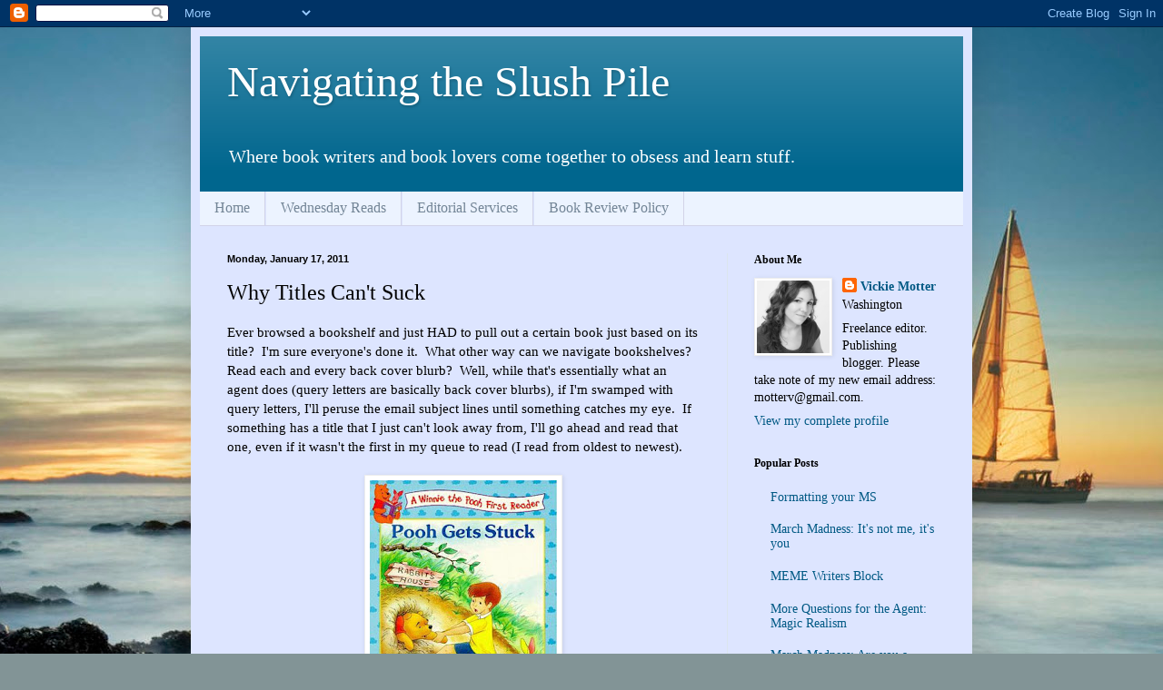

--- FILE ---
content_type: text/html; charset=UTF-8
request_url: https://navigatingtheslushpile.blogspot.com/2011/01/why-titles-cant-suck.html?showComment=1295324387185
body_size: 18547
content:
<!DOCTYPE html>
<html class='v2' dir='ltr' lang='en'>
<head>
<link href='https://www.blogger.com/static/v1/widgets/4128112664-css_bundle_v2.css' rel='stylesheet' type='text/css'/>
<meta content='width=1100' name='viewport'/>
<meta content='text/html; charset=UTF-8' http-equiv='Content-Type'/>
<meta content='blogger' name='generator'/>
<link href='https://navigatingtheslushpile.blogspot.com/favicon.ico' rel='icon' type='image/x-icon'/>
<link href='http://navigatingtheslushpile.blogspot.com/2011/01/why-titles-cant-suck.html' rel='canonical'/>
<link rel="alternate" type="application/atom+xml" title="Navigating the Slush Pile - Atom" href="https://navigatingtheslushpile.blogspot.com/feeds/posts/default" />
<link rel="alternate" type="application/rss+xml" title="Navigating the Slush Pile - RSS" href="https://navigatingtheslushpile.blogspot.com/feeds/posts/default?alt=rss" />
<link rel="service.post" type="application/atom+xml" title="Navigating the Slush Pile - Atom" href="https://www.blogger.com/feeds/1597446736200108024/posts/default" />

<link rel="alternate" type="application/atom+xml" title="Navigating the Slush Pile - Atom" href="https://navigatingtheslushpile.blogspot.com/feeds/3580792329308525345/comments/default" />
<!--Can't find substitution for tag [blog.ieCssRetrofitLinks]-->
<link href='https://blogger.googleusercontent.com/img/b/R29vZ2xl/AVvXsEgS813dA0y0UnO-8sd_O7a3z6tLRlsUVKhSQlNmjFqvcv82-rUGRTT6CeeoHLEMYBQk7n7r2jNod4Ls8SZ_ndrcF0HoCmTmMDpGS8IqjgQWoXzZZ2Eb3w3fPpcyAawltXh4CkyuNGWOrp7e/s320/stuckpooh.jpg' rel='image_src'/>
<meta content='http://navigatingtheslushpile.blogspot.com/2011/01/why-titles-cant-suck.html' property='og:url'/>
<meta content='Why Titles Can&#39;t Suck' property='og:title'/>
<meta content='Ever browsed a bookshelf and just HAD to pull out a certain book just based on its title?  I&#39;m sure everyone&#39;s done it.  What other way can ...' property='og:description'/>
<meta content='https://blogger.googleusercontent.com/img/b/R29vZ2xl/AVvXsEgS813dA0y0UnO-8sd_O7a3z6tLRlsUVKhSQlNmjFqvcv82-rUGRTT6CeeoHLEMYBQk7n7r2jNod4Ls8SZ_ndrcF0HoCmTmMDpGS8IqjgQWoXzZZ2Eb3w3fPpcyAawltXh4CkyuNGWOrp7e/w1200-h630-p-k-no-nu/stuckpooh.jpg' property='og:image'/>
<title>Navigating the Slush Pile: Why Titles Can't Suck</title>
<style id='page-skin-1' type='text/css'><!--
/*
-----------------------------------------------
Blogger Template Style
Name:     Simple
Designer: Blogger
URL:      www.blogger.com
----------------------------------------------- */
/* Content
----------------------------------------------- */
body {
font: normal normal 14px Georgia, Utopia, 'Palatino Linotype', Palatino, serif;
color: #000000;
background: #829496 url(//themes.googleusercontent.com/image?id=1Bav3n6YtTM44sghc36ZG_h891n4UXxrxpWabDp-uMGw_kJilF5jcm0IQtoM2iS9D_Dbm) no-repeat fixed top center /* Credit: piskunov (http://www.istockphoto.com/googleimages.php?id=9443247&platform=blogger) */;
padding: 0 40px 40px 40px;
}
html body .region-inner {
min-width: 0;
max-width: 100%;
width: auto;
}
h2 {
font-size: 22px;
}
a:link {
text-decoration:none;
color: #005984;
}
a:visited {
text-decoration:none;
color: #858585;
}
a:hover {
text-decoration:underline;
color: #00e1f8;
}
.body-fauxcolumn-outer .fauxcolumn-inner {
background: transparent none repeat scroll top left;
_background-image: none;
}
.body-fauxcolumn-outer .cap-top {
position: absolute;
z-index: 1;
height: 400px;
width: 100%;
}
.body-fauxcolumn-outer .cap-top .cap-left {
width: 100%;
background: transparent none repeat-x scroll top left;
_background-image: none;
}
.content-outer {
-moz-box-shadow: 0 0 40px rgba(0, 0, 0, .15);
-webkit-box-shadow: 0 0 5px rgba(0, 0, 0, .15);
-goog-ms-box-shadow: 0 0 10px #333333;
box-shadow: 0 0 40px rgba(0, 0, 0, .15);
margin-bottom: 1px;
}
.content-inner {
padding: 10px 10px;
}
.content-inner {
background-color: #dde5ff;
}
/* Header
----------------------------------------------- */
.header-outer {
background: #00668e url(//www.blogblog.com/1kt/simple/gradients_light.png) repeat-x scroll 0 -400px;
_background-image: none;
}
.Header h1 {
font: normal normal 48px Georgia, Utopia, 'Palatino Linotype', Palatino, serif;
color: #ffffff;
text-shadow: 1px 2px 3px rgba(0, 0, 0, .2);
}
.Header h1 a {
color: #ffffff;
}
.Header .description {
font-size: 140%;
color: #ffffff;
}
.header-inner .Header .titlewrapper {
padding: 22px 30px;
}
.header-inner .Header .descriptionwrapper {
padding: 0 30px;
}
/* Tabs
----------------------------------------------- */
.tabs-inner .section:first-child {
border-top: 0 solid #d2d3e8;
}
.tabs-inner .section:first-child ul {
margin-top: -0;
border-top: 0 solid #d2d3e8;
border-left: 0 solid #d2d3e8;
border-right: 0 solid #d2d3e8;
}
.tabs-inner .widget ul {
background: #ecf3ff none repeat-x scroll 0 -800px;
_background-image: none;
border-bottom: 1px solid #d2d3e8;
margin-top: 0;
margin-left: -30px;
margin-right: -30px;
}
.tabs-inner .widget li a {
display: inline-block;
padding: .6em 1em;
font: normal normal 16px Georgia, Utopia, 'Palatino Linotype', Palatino, serif;
color: #738596;
border-left: 1px solid #dde5ff;
border-right: 1px solid #d2d3e8;
}
.tabs-inner .widget li:first-child a {
border-left: none;
}
.tabs-inner .widget li.selected a, .tabs-inner .widget li a:hover {
color: #000000;
background-color: #ecf3ff;
text-decoration: none;
}
/* Columns
----------------------------------------------- */
.main-outer {
border-top: 0 solid #dbe5ed;
}
.fauxcolumn-left-outer .fauxcolumn-inner {
border-right: 1px solid #dbe5ed;
}
.fauxcolumn-right-outer .fauxcolumn-inner {
border-left: 1px solid #dbe5ed;
}
/* Headings
----------------------------------------------- */
div.widget > h2,
div.widget h2.title {
margin: 0 0 1em 0;
font: normal bold 12px Georgia, Utopia, 'Palatino Linotype', Palatino, serif;
color: #000000;
}
/* Widgets
----------------------------------------------- */
.widget .zippy {
color: #969696;
text-shadow: 2px 2px 1px rgba(0, 0, 0, .1);
}
.widget .popular-posts ul {
list-style: none;
}
/* Posts
----------------------------------------------- */
h2.date-header {
font: normal bold 11px Arial, Tahoma, Helvetica, FreeSans, sans-serif;
}
.date-header span {
background-color: transparent;
color: #000000;
padding: inherit;
letter-spacing: inherit;
margin: inherit;
}
.main-inner {
padding-top: 30px;
padding-bottom: 30px;
}
.main-inner .column-center-inner {
padding: 0 15px;
}
.main-inner .column-center-inner .section {
margin: 0 15px;
}
.post {
margin: 0 0 25px 0;
}
h3.post-title, .comments h4 {
font: normal normal 24px Georgia, Utopia, 'Palatino Linotype', Palatino, serif;
margin: .75em 0 0;
}
.post-body {
font-size: 110%;
line-height: 1.4;
position: relative;
}
.post-body img, .post-body .tr-caption-container, .Profile img, .Image img,
.BlogList .item-thumbnail img {
padding: 2px;
background: #ffffff;
border: 1px solid #ededed;
-moz-box-shadow: 1px 1px 5px rgba(0, 0, 0, .1);
-webkit-box-shadow: 1px 1px 5px rgba(0, 0, 0, .1);
box-shadow: 1px 1px 5px rgba(0, 0, 0, .1);
}
.post-body img, .post-body .tr-caption-container {
padding: 5px;
}
.post-body .tr-caption-container {
color: #000000;
}
.post-body .tr-caption-container img {
padding: 0;
background: transparent;
border: none;
-moz-box-shadow: 0 0 0 rgba(0, 0, 0, .1);
-webkit-box-shadow: 0 0 0 rgba(0, 0, 0, .1);
box-shadow: 0 0 0 rgba(0, 0, 0, .1);
}
.post-header {
margin: 0 0 1.5em;
line-height: 1.6;
font-size: 90%;
}
.post-footer {
margin: 20px -2px 0;
padding: 5px 10px;
color: #4f505f;
background-color: #dbe1ed;
border-bottom: 1px solid #ededed;
line-height: 1.6;
font-size: 90%;
}
#comments .comment-author {
padding-top: 1.5em;
border-top: 1px solid #dbe5ed;
background-position: 0 1.5em;
}
#comments .comment-author:first-child {
padding-top: 0;
border-top: none;
}
.avatar-image-container {
margin: .2em 0 0;
}
#comments .avatar-image-container img {
border: 1px solid #ededed;
}
/* Comments
----------------------------------------------- */
.comments .comments-content .icon.blog-author {
background-repeat: no-repeat;
background-image: url([data-uri]);
}
.comments .comments-content .loadmore a {
border-top: 1px solid #969696;
border-bottom: 1px solid #969696;
}
.comments .comment-thread.inline-thread {
background-color: #dbe1ed;
}
.comments .continue {
border-top: 2px solid #969696;
}
/* Accents
---------------------------------------------- */
.section-columns td.columns-cell {
border-left: 1px solid #dbe5ed;
}
.blog-pager {
background: transparent none no-repeat scroll top center;
}
.blog-pager-older-link, .home-link,
.blog-pager-newer-link {
background-color: #dde5ff;
padding: 5px;
}
.footer-outer {
border-top: 0 dashed #bbbbbb;
}
/* Mobile
----------------------------------------------- */
body.mobile  {
background-size: auto;
}
.mobile .body-fauxcolumn-outer {
background: transparent none repeat scroll top left;
}
.mobile .body-fauxcolumn-outer .cap-top {
background-size: 100% auto;
}
.mobile .content-outer {
-webkit-box-shadow: 0 0 3px rgba(0, 0, 0, .15);
box-shadow: 0 0 3px rgba(0, 0, 0, .15);
}
.mobile .tabs-inner .widget ul {
margin-left: 0;
margin-right: 0;
}
.mobile .post {
margin: 0;
}
.mobile .main-inner .column-center-inner .section {
margin: 0;
}
.mobile .date-header span {
padding: 0.1em 10px;
margin: 0 -10px;
}
.mobile h3.post-title {
margin: 0;
}
.mobile .blog-pager {
background: transparent none no-repeat scroll top center;
}
.mobile .footer-outer {
border-top: none;
}
.mobile .main-inner, .mobile .footer-inner {
background-color: #dde5ff;
}
.mobile-index-contents {
color: #000000;
}
.mobile-link-button {
background-color: #005984;
}
.mobile-link-button a:link, .mobile-link-button a:visited {
color: #ffffff;
}
.mobile .tabs-inner .section:first-child {
border-top: none;
}
.mobile .tabs-inner .PageList .widget-content {
background-color: #ecf3ff;
color: #000000;
border-top: 1px solid #d2d3e8;
border-bottom: 1px solid #d2d3e8;
}
.mobile .tabs-inner .PageList .widget-content .pagelist-arrow {
border-left: 1px solid #d2d3e8;
}

--></style>
<style id='template-skin-1' type='text/css'><!--
body {
min-width: 860px;
}
.content-outer, .content-fauxcolumn-outer, .region-inner {
min-width: 860px;
max-width: 860px;
_width: 860px;
}
.main-inner .columns {
padding-left: 0px;
padding-right: 260px;
}
.main-inner .fauxcolumn-center-outer {
left: 0px;
right: 260px;
/* IE6 does not respect left and right together */
_width: expression(this.parentNode.offsetWidth -
parseInt("0px") -
parseInt("260px") + 'px');
}
.main-inner .fauxcolumn-left-outer {
width: 0px;
}
.main-inner .fauxcolumn-right-outer {
width: 260px;
}
.main-inner .column-left-outer {
width: 0px;
right: 100%;
margin-left: -0px;
}
.main-inner .column-right-outer {
width: 260px;
margin-right: -260px;
}
#layout {
min-width: 0;
}
#layout .content-outer {
min-width: 0;
width: 800px;
}
#layout .region-inner {
min-width: 0;
width: auto;
}
body#layout div.add_widget {
padding: 8px;
}
body#layout div.add_widget a {
margin-left: 32px;
}
--></style>
<style>
    body {background-image:url(\/\/themes.googleusercontent.com\/image?id=1Bav3n6YtTM44sghc36ZG_h891n4UXxrxpWabDp-uMGw_kJilF5jcm0IQtoM2iS9D_Dbm);}
    
@media (max-width: 200px) { body {background-image:url(\/\/themes.googleusercontent.com\/image?id=1Bav3n6YtTM44sghc36ZG_h891n4UXxrxpWabDp-uMGw_kJilF5jcm0IQtoM2iS9D_Dbm&options=w200);}}
@media (max-width: 400px) and (min-width: 201px) { body {background-image:url(\/\/themes.googleusercontent.com\/image?id=1Bav3n6YtTM44sghc36ZG_h891n4UXxrxpWabDp-uMGw_kJilF5jcm0IQtoM2iS9D_Dbm&options=w400);}}
@media (max-width: 800px) and (min-width: 401px) { body {background-image:url(\/\/themes.googleusercontent.com\/image?id=1Bav3n6YtTM44sghc36ZG_h891n4UXxrxpWabDp-uMGw_kJilF5jcm0IQtoM2iS9D_Dbm&options=w800);}}
@media (max-width: 1200px) and (min-width: 801px) { body {background-image:url(\/\/themes.googleusercontent.com\/image?id=1Bav3n6YtTM44sghc36ZG_h891n4UXxrxpWabDp-uMGw_kJilF5jcm0IQtoM2iS9D_Dbm&options=w1200);}}
/* Last tag covers anything over one higher than the previous max-size cap. */
@media (min-width: 1201px) { body {background-image:url(\/\/themes.googleusercontent.com\/image?id=1Bav3n6YtTM44sghc36ZG_h891n4UXxrxpWabDp-uMGw_kJilF5jcm0IQtoM2iS9D_Dbm&options=w1600);}}
  </style>
<link href='https://www.blogger.com/dyn-css/authorization.css?targetBlogID=1597446736200108024&amp;zx=21e15b0e-c320-4400-a830-cbf633a66bb7' media='none' onload='if(media!=&#39;all&#39;)media=&#39;all&#39;' rel='stylesheet'/><noscript><link href='https://www.blogger.com/dyn-css/authorization.css?targetBlogID=1597446736200108024&amp;zx=21e15b0e-c320-4400-a830-cbf633a66bb7' rel='stylesheet'/></noscript>
<meta name='google-adsense-platform-account' content='ca-host-pub-1556223355139109'/>
<meta name='google-adsense-platform-domain' content='blogspot.com'/>

</head>
<body class='loading variant-literate'>
<div class='navbar section' id='navbar' name='Navbar'><div class='widget Navbar' data-version='1' id='Navbar1'><script type="text/javascript">
    function setAttributeOnload(object, attribute, val) {
      if(window.addEventListener) {
        window.addEventListener('load',
          function(){ object[attribute] = val; }, false);
      } else {
        window.attachEvent('onload', function(){ object[attribute] = val; });
      }
    }
  </script>
<div id="navbar-iframe-container"></div>
<script type="text/javascript" src="https://apis.google.com/js/platform.js"></script>
<script type="text/javascript">
      gapi.load("gapi.iframes:gapi.iframes.style.bubble", function() {
        if (gapi.iframes && gapi.iframes.getContext) {
          gapi.iframes.getContext().openChild({
              url: 'https://www.blogger.com/navbar/1597446736200108024?po\x3d3580792329308525345\x26origin\x3dhttps://navigatingtheslushpile.blogspot.com',
              where: document.getElementById("navbar-iframe-container"),
              id: "navbar-iframe"
          });
        }
      });
    </script><script type="text/javascript">
(function() {
var script = document.createElement('script');
script.type = 'text/javascript';
script.src = '//pagead2.googlesyndication.com/pagead/js/google_top_exp.js';
var head = document.getElementsByTagName('head')[0];
if (head) {
head.appendChild(script);
}})();
</script>
</div></div>
<div class='body-fauxcolumns'>
<div class='fauxcolumn-outer body-fauxcolumn-outer'>
<div class='cap-top'>
<div class='cap-left'></div>
<div class='cap-right'></div>
</div>
<div class='fauxborder-left'>
<div class='fauxborder-right'></div>
<div class='fauxcolumn-inner'>
</div>
</div>
<div class='cap-bottom'>
<div class='cap-left'></div>
<div class='cap-right'></div>
</div>
</div>
</div>
<div class='content'>
<div class='content-fauxcolumns'>
<div class='fauxcolumn-outer content-fauxcolumn-outer'>
<div class='cap-top'>
<div class='cap-left'></div>
<div class='cap-right'></div>
</div>
<div class='fauxborder-left'>
<div class='fauxborder-right'></div>
<div class='fauxcolumn-inner'>
</div>
</div>
<div class='cap-bottom'>
<div class='cap-left'></div>
<div class='cap-right'></div>
</div>
</div>
</div>
<div class='content-outer'>
<div class='content-cap-top cap-top'>
<div class='cap-left'></div>
<div class='cap-right'></div>
</div>
<div class='fauxborder-left content-fauxborder-left'>
<div class='fauxborder-right content-fauxborder-right'></div>
<div class='content-inner'>
<header>
<div class='header-outer'>
<div class='header-cap-top cap-top'>
<div class='cap-left'></div>
<div class='cap-right'></div>
</div>
<div class='fauxborder-left header-fauxborder-left'>
<div class='fauxborder-right header-fauxborder-right'></div>
<div class='region-inner header-inner'>
<div class='header section' id='header' name='Header'><div class='widget Header' data-version='1' id='Header1'>
<div id='header-inner'>
<div class='titlewrapper'>
<h1 class='title'>
<a href='https://navigatingtheslushpile.blogspot.com/'>
Navigating the Slush Pile
</a>
</h1>
</div>
<div class='descriptionwrapper'>
<p class='description'><span>Where book writers and book lovers come together to obsess and learn stuff.</span></p>
</div>
</div>
</div></div>
</div>
</div>
<div class='header-cap-bottom cap-bottom'>
<div class='cap-left'></div>
<div class='cap-right'></div>
</div>
</div>
</header>
<div class='tabs-outer'>
<div class='tabs-cap-top cap-top'>
<div class='cap-left'></div>
<div class='cap-right'></div>
</div>
<div class='fauxborder-left tabs-fauxborder-left'>
<div class='fauxborder-right tabs-fauxborder-right'></div>
<div class='region-inner tabs-inner'>
<div class='tabs section' id='crosscol' name='Cross-Column'><div class='widget PageList' data-version='1' id='PageList1'>
<h2>Pages</h2>
<div class='widget-content'>
<ul>
<li>
<a href='https://navigatingtheslushpile.blogspot.com/'>Home</a>
</li>
<li>
<a href='https://navigatingtheslushpile.blogspot.com/p/wednesday-reads.html'>Wednesday Reads</a>
</li>
<li>
<a href='https://navigatingtheslushpile.blogspot.com/p/editorial-services.html'>Editorial Services</a>
</li>
<li>
<a href='https://navigatingtheslushpile.blogspot.com/p/blog-page.html'>Book Review Policy</a>
</li>
</ul>
<div class='clear'></div>
</div>
</div></div>
<div class='tabs no-items section' id='crosscol-overflow' name='Cross-Column 2'></div>
</div>
</div>
<div class='tabs-cap-bottom cap-bottom'>
<div class='cap-left'></div>
<div class='cap-right'></div>
</div>
</div>
<div class='main-outer'>
<div class='main-cap-top cap-top'>
<div class='cap-left'></div>
<div class='cap-right'></div>
</div>
<div class='fauxborder-left main-fauxborder-left'>
<div class='fauxborder-right main-fauxborder-right'></div>
<div class='region-inner main-inner'>
<div class='columns fauxcolumns'>
<div class='fauxcolumn-outer fauxcolumn-center-outer'>
<div class='cap-top'>
<div class='cap-left'></div>
<div class='cap-right'></div>
</div>
<div class='fauxborder-left'>
<div class='fauxborder-right'></div>
<div class='fauxcolumn-inner'>
</div>
</div>
<div class='cap-bottom'>
<div class='cap-left'></div>
<div class='cap-right'></div>
</div>
</div>
<div class='fauxcolumn-outer fauxcolumn-left-outer'>
<div class='cap-top'>
<div class='cap-left'></div>
<div class='cap-right'></div>
</div>
<div class='fauxborder-left'>
<div class='fauxborder-right'></div>
<div class='fauxcolumn-inner'>
</div>
</div>
<div class='cap-bottom'>
<div class='cap-left'></div>
<div class='cap-right'></div>
</div>
</div>
<div class='fauxcolumn-outer fauxcolumn-right-outer'>
<div class='cap-top'>
<div class='cap-left'></div>
<div class='cap-right'></div>
</div>
<div class='fauxborder-left'>
<div class='fauxborder-right'></div>
<div class='fauxcolumn-inner'>
</div>
</div>
<div class='cap-bottom'>
<div class='cap-left'></div>
<div class='cap-right'></div>
</div>
</div>
<!-- corrects IE6 width calculation -->
<div class='columns-inner'>
<div class='column-center-outer'>
<div class='column-center-inner'>
<div class='main section' id='main' name='Main'><div class='widget Blog' data-version='1' id='Blog1'>
<div class='blog-posts hfeed'>

          <div class="date-outer">
        
<h2 class='date-header'><span>Monday, January 17, 2011</span></h2>

          <div class="date-posts">
        
<div class='post-outer'>
<div class='post hentry uncustomized-post-template' itemprop='blogPost' itemscope='itemscope' itemtype='http://schema.org/BlogPosting'>
<meta content='https://blogger.googleusercontent.com/img/b/R29vZ2xl/AVvXsEgS813dA0y0UnO-8sd_O7a3z6tLRlsUVKhSQlNmjFqvcv82-rUGRTT6CeeoHLEMYBQk7n7r2jNod4Ls8SZ_ndrcF0HoCmTmMDpGS8IqjgQWoXzZZ2Eb3w3fPpcyAawltXh4CkyuNGWOrp7e/s320/stuckpooh.jpg' itemprop='image_url'/>
<meta content='1597446736200108024' itemprop='blogId'/>
<meta content='3580792329308525345' itemprop='postId'/>
<a name='3580792329308525345'></a>
<h3 class='post-title entry-title' itemprop='name'>
Why Titles Can't Suck
</h3>
<div class='post-header'>
<div class='post-header-line-1'></div>
</div>
<div class='post-body entry-content' id='post-body-3580792329308525345' itemprop='description articleBody'>
Ever browsed a bookshelf and just HAD to pull out a certain book just based on its title?&nbsp; I'm sure everyone's done it.&nbsp; What other way can we navigate bookshelves?&nbsp; Read each and every back cover blurb?&nbsp; Well, while that's essentially what an agent does (query letters are basically back cover blurbs), if I'm swamped with query letters, I'll peruse the email subject lines until something catches my eye.&nbsp; If something has a title that I just can't look away from, I'll go ahead and read that one, even if it wasn't the first in my queue to read (I read from oldest to newest).<br />
<br />
<div class="separator" style="clear: both; text-align: center;"><a href="https://blogger.googleusercontent.com/img/b/R29vZ2xl/AVvXsEgS813dA0y0UnO-8sd_O7a3z6tLRlsUVKhSQlNmjFqvcv82-rUGRTT6CeeoHLEMYBQk7n7r2jNod4Ls8SZ_ndrcF0HoCmTmMDpGS8IqjgQWoXzZZ2Eb3w3fPpcyAawltXh4CkyuNGWOrp7e/s1600/stuckpooh.jpg" imageanchor="1" style="margin-left: 1em; margin-right: 1em;"><img border="0" height="320" src="https://blogger.googleusercontent.com/img/b/R29vZ2xl/AVvXsEgS813dA0y0UnO-8sd_O7a3z6tLRlsUVKhSQlNmjFqvcv82-rUGRTT6CeeoHLEMYBQk7n7r2jNod4Ls8SZ_ndrcF0HoCmTmMDpGS8IqjgQWoXzZZ2Eb3w3fPpcyAawltXh4CkyuNGWOrp7e/s320/stuckpooh.jpg" width="206" /></a></div><br />
The point is, your title can't suck.&nbsp; Not only are you trying to get the attention of your readers once the book is finally published and you have a pretty cover (a subject all its own), the first step is getting the agent's attention.&nbsp; Easier said than done, I know.&nbsp; I suck at coming up with titles.&nbsp; But the time you put into it will be worth it.&nbsp; And make sure you research the title you would like to use: if it's been used, over used, will remind readers of something completely different, etc. <br />
<br />
For your pleasure (and procrastination) <a href="http://www.goodreads.com/list/show/276.Best_Book_Titles">here is a compilation of the best book titles</a> (I'm a fan of 6, 10, 16, and 25, though the others shouldn't be discounted).<br />
<br />
Which are your favorites? <br />
<br />
What books have you picked up based solely on their titles (not on the list above)?<br />
<br />
If you could title a book anything (doesn't have to be written, yours or otherwise) what would you title it? <br />
<br />
Happy writing!
<div style='clear: both;'></div>
</div>
<div class='post-footer'>
<div class='post-footer-line post-footer-line-1'>
<span class='post-author vcard'>
Posted by
<span class='fn' itemprop='author' itemscope='itemscope' itemtype='http://schema.org/Person'>
<meta content='https://www.blogger.com/profile/15791034462866079818' itemprop='url'/>
<a class='g-profile' href='https://www.blogger.com/profile/15791034462866079818' rel='author' title='author profile'>
<span itemprop='name'>Vickie Motter</span>
</a>
</span>
</span>
<span class='post-timestamp'>
at
<meta content='http://navigatingtheslushpile.blogspot.com/2011/01/why-titles-cant-suck.html' itemprop='url'/>
<a class='timestamp-link' href='https://navigatingtheslushpile.blogspot.com/2011/01/why-titles-cant-suck.html' rel='bookmark' title='permanent link'><abbr class='published' itemprop='datePublished' title='2011-01-17T08:22:00-08:00'>8:22&#8239;AM</abbr></a>
</span>
<span class='post-comment-link'>
</span>
<span class='post-icons'>
<span class='item-action'>
<a href='https://www.blogger.com/email-post/1597446736200108024/3580792329308525345' title='Email Post'>
<img alt='' class='icon-action' height='13' src='https://resources.blogblog.com/img/icon18_email.gif' width='18'/>
</a>
</span>
<span class='item-control blog-admin pid-992548950'>
<a href='https://www.blogger.com/post-edit.g?blogID=1597446736200108024&postID=3580792329308525345&from=pencil' title='Edit Post'>
<img alt='' class='icon-action' height='18' src='https://resources.blogblog.com/img/icon18_edit_allbkg.gif' width='18'/>
</a>
</span>
</span>
<div class='post-share-buttons goog-inline-block'>
<a class='goog-inline-block share-button sb-email' href='https://www.blogger.com/share-post.g?blogID=1597446736200108024&postID=3580792329308525345&target=email' target='_blank' title='Email This'><span class='share-button-link-text'>Email This</span></a><a class='goog-inline-block share-button sb-blog' href='https://www.blogger.com/share-post.g?blogID=1597446736200108024&postID=3580792329308525345&target=blog' onclick='window.open(this.href, "_blank", "height=270,width=475"); return false;' target='_blank' title='BlogThis!'><span class='share-button-link-text'>BlogThis!</span></a><a class='goog-inline-block share-button sb-twitter' href='https://www.blogger.com/share-post.g?blogID=1597446736200108024&postID=3580792329308525345&target=twitter' target='_blank' title='Share to X'><span class='share-button-link-text'>Share to X</span></a><a class='goog-inline-block share-button sb-facebook' href='https://www.blogger.com/share-post.g?blogID=1597446736200108024&postID=3580792329308525345&target=facebook' onclick='window.open(this.href, "_blank", "height=430,width=640"); return false;' target='_blank' title='Share to Facebook'><span class='share-button-link-text'>Share to Facebook</span></a><a class='goog-inline-block share-button sb-pinterest' href='https://www.blogger.com/share-post.g?blogID=1597446736200108024&postID=3580792329308525345&target=pinterest' target='_blank' title='Share to Pinterest'><span class='share-button-link-text'>Share to Pinterest</span></a>
</div>
</div>
<div class='post-footer-line post-footer-line-2'>
<span class='post-labels'>
Labels:
<a href='https://navigatingtheslushpile.blogspot.com/search/label/titles' rel='tag'>titles</a>,
<a href='https://navigatingtheslushpile.blogspot.com/search/label/writing%20tips' rel='tag'>writing tips</a>
</span>
</div>
<div class='post-footer-line post-footer-line-3'>
<span class='post-location'>
</span>
</div>
</div>
</div>
<div class='comments' id='comments'>
<a name='comments'></a>
<h4>18 comments:</h4>
<div id='Blog1_comments-block-wrapper'>
<dl class='avatar-comment-indent' id='comments-block'>
<dt class='comment-author ' id='c983257476980009230'>
<a name='c983257476980009230'></a>
<div class="avatar-image-container vcard"><span dir="ltr"><a href="https://www.blogger.com/profile/02711443001167188505" target="" rel="nofollow" onclick="" class="avatar-hovercard" id="av-983257476980009230-02711443001167188505"><img src="https://resources.blogblog.com/img/blank.gif" width="35" height="35" class="delayLoad" style="display: none;" longdesc="//blogger.googleusercontent.com/img/b/R29vZ2xl/AVvXsEg6OsoLzccFDUkp3U-R5tO_fj96yU9XU-9YiaJAYHZBGmLSaiGa_czJo3iHu1QOhD31WIFclLnoNQoyv7dw50ki1I1bF3y_S63sOQd64_pV1ohYEPegHJgHx1QYu0UVeDc/s45-c/Rachel+Harris+102+-+compressed+for+web.jpg" alt="" title="Rachel Harris">

<noscript><img src="//blogger.googleusercontent.com/img/b/R29vZ2xl/AVvXsEg6OsoLzccFDUkp3U-R5tO_fj96yU9XU-9YiaJAYHZBGmLSaiGa_czJo3iHu1QOhD31WIFclLnoNQoyv7dw50ki1I1bF3y_S63sOQd64_pV1ohYEPegHJgHx1QYu0UVeDc/s45-c/Rachel+Harris+102+-+compressed+for+web.jpg" width="35" height="35" class="photo" alt=""></noscript></a></span></div>
<a href='https://www.blogger.com/profile/02711443001167188505' rel='nofollow'>Rachel Harris</a>
said...
</dt>
<dd class='comment-body' id='Blog1_cmt-983257476980009230'>
<p>
Titles are so hard . . . and even harder might be knowing that what you come up after hours, days or months of struggle, with will likely be changed by the publisher lol.  <br />From the list, I only looked at the first 100, but these are the ones I am digging: #1 (haven&#39;t read it, don&#39;t really plan on it, but wow I stop every.single.time I see it), #6 (chocolate and apocalypse?), #7 (ha! I must research this on amazon now), #10, #13, #16 (love love love),#23, and #55.<br />Now off to request some of these from the library!
</p>
</dd>
<dd class='comment-footer'>
<span class='comment-timestamp'>
<a href='https://navigatingtheslushpile.blogspot.com/2011/01/why-titles-cant-suck.html?showComment=1295282907531#c983257476980009230' title='comment permalink'>
January 17, 2011 at 8:48&#8239;AM
</a>
<span class='item-control blog-admin pid-172181562'>
<a class='comment-delete' href='https://www.blogger.com/comment/delete/1597446736200108024/983257476980009230' title='Delete Comment'>
<img src='https://resources.blogblog.com/img/icon_delete13.gif'/>
</a>
</span>
</span>
</dd>
<dt class='comment-author ' id='c7448602447891164335'>
<a name='c7448602447891164335'></a>
<div class="avatar-image-container avatar-stock"><span dir="ltr"><a href="https://www.blogger.com/profile/03580252304731837641" target="" rel="nofollow" onclick="" class="avatar-hovercard" id="av-7448602447891164335-03580252304731837641"><img src="//www.blogger.com/img/blogger_logo_round_35.png" width="35" height="35" alt="" title="tiftruitt">

</a></span></div>
<a href='https://www.blogger.com/profile/03580252304731837641' rel='nofollow'>tiftruitt</a>
said...
</dt>
<dd class='comment-body' id='Blog1_cmt-7448602447891164335'>
<p>
My favorite title not on the list (at least I don&#39;t think it was...I got too distracted by the two Jane Austen books with some sort of paranormal creature attached to it. Adding Sea Monsters and Zombies to the end of a title doesn&#39;t make it great...and the books aren&#39;t so stellar either. Sorry. I digress)is The Lord of the Flies. <br /><br />If I could title a book anything? I do enjoy the title of my dystopian - The Things Never Said, but my mom and I joke we&#39;re going to write a non-fiction book titled, Why the Hell am I Raising Your Kids? She works in childcare and I&#39;m a teacher.
</p>
</dd>
<dd class='comment-footer'>
<span class='comment-timestamp'>
<a href='https://navigatingtheslushpile.blogspot.com/2011/01/why-titles-cant-suck.html?showComment=1295291859148#c7448602447891164335' title='comment permalink'>
January 17, 2011 at 11:17&#8239;AM
</a>
<span class='item-control blog-admin pid-2015683254'>
<a class='comment-delete' href='https://www.blogger.com/comment/delete/1597446736200108024/7448602447891164335' title='Delete Comment'>
<img src='https://resources.blogblog.com/img/icon_delete13.gif'/>
</a>
</span>
</span>
</dd>
<dt class='comment-author ' id='c3207337981837790250'>
<a name='c3207337981837790250'></a>
<div class="avatar-image-container avatar-stock"><span dir="ltr"><img src="//resources.blogblog.com/img/blank.gif" width="35" height="35" alt="" title="Anonymous">

</span></div>
Anonymous
said...
</dt>
<dd class='comment-body' id='Blog1_cmt-3207337981837790250'>
<p>
It&#39;s interesting considering the fad of one word titles that most of these are phrases.  Maybe I should be rethinking my clever one word title!
</p>
</dd>
<dd class='comment-footer'>
<span class='comment-timestamp'>
<a href='https://navigatingtheslushpile.blogspot.com/2011/01/why-titles-cant-suck.html?showComment=1295292244143#c3207337981837790250' title='comment permalink'>
January 17, 2011 at 11:24&#8239;AM
</a>
<span class='item-control blog-admin pid-1706279566'>
<a class='comment-delete' href='https://www.blogger.com/comment/delete/1597446736200108024/3207337981837790250' title='Delete Comment'>
<img src='https://resources.blogblog.com/img/icon_delete13.gif'/>
</a>
</span>
</span>
</dd>
<dt class='comment-author ' id='c4979156159187151651'>
<a name='c4979156159187151651'></a>
<div class="avatar-image-container vcard"><span dir="ltr"><a href="https://www.blogger.com/profile/05690755148629483274" target="" rel="nofollow" onclick="" class="avatar-hovercard" id="av-4979156159187151651-05690755148629483274"><img src="https://resources.blogblog.com/img/blank.gif" width="35" height="35" class="delayLoad" style="display: none;" longdesc="//blogger.googleusercontent.com/img/b/R29vZ2xl/AVvXsEjtCpTKw8ZSKQrrsKiyNoc1NaKY4EKUdWzNuqhxQwUUX7DgI7ptMRv-dlJ1plT_E5dlkQM1lNldMF0yOvvtaqk3L19U8MVBocK9byKMkwapQkfqiW6lN6csPIXg0l6p4w/s45-c/IMG_0609.JPG" alt="" title="Tombstone">

<noscript><img src="//blogger.googleusercontent.com/img/b/R29vZ2xl/AVvXsEjtCpTKw8ZSKQrrsKiyNoc1NaKY4EKUdWzNuqhxQwUUX7DgI7ptMRv-dlJ1plT_E5dlkQM1lNldMF0yOvvtaqk3L19U8MVBocK9byKMkwapQkfqiW6lN6csPIXg0l6p4w/s45-c/IMG_0609.JPG" width="35" height="35" class="photo" alt=""></noscript></a></span></div>
<a href='https://www.blogger.com/profile/05690755148629483274' rel='nofollow'>Tombstone</a>
said...
</dt>
<dd class='comment-body' id='Blog1_cmt-4979156159187151651'>
<p>
I have watched movie trailers where the movie looked interesting until I saw the title and thought, &quot;Wow, that title sucks.&quot; And then I didn&#39;t want to see the movie anymore. Likewise, I feel the same about books. Sometimes the interesting cover art got me to read the back of the book which seemed interesting . . . until I read the title.
</p>
</dd>
<dd class='comment-footer'>
<span class='comment-timestamp'>
<a href='https://navigatingtheslushpile.blogspot.com/2011/01/why-titles-cant-suck.html?showComment=1295294323586#c4979156159187151651' title='comment permalink'>
January 17, 2011 at 11:58&#8239;AM
</a>
<span class='item-control blog-admin pid-689402175'>
<a class='comment-delete' href='https://www.blogger.com/comment/delete/1597446736200108024/4979156159187151651' title='Delete Comment'>
<img src='https://resources.blogblog.com/img/icon_delete13.gif'/>
</a>
</span>
</span>
</dd>
<dt class='comment-author ' id='c2697424396765995349'>
<a name='c2697424396765995349'></a>
<div class="avatar-image-container avatar-stock"><span dir="ltr"><a href="https://www.blogger.com/profile/03580252304731837641" target="" rel="nofollow" onclick="" class="avatar-hovercard" id="av-2697424396765995349-03580252304731837641"><img src="//www.blogger.com/img/blogger_logo_round_35.png" width="35" height="35" alt="" title="tiftruitt">

</a></span></div>
<a href='https://www.blogger.com/profile/03580252304731837641' rel='nofollow'>tiftruitt</a>
said...
</dt>
<dd class='comment-body' id='Blog1_cmt-2697424396765995349'>
<p>
to be honest, I don&#39;t think I&#39;ve ever not picked up a book because of the title. I have not picked up a book because of the cover though. <br /><br />btw. i just got an arc for a book entitled Ten Things We Did and Probably Shouldn&#39;t Have.<br /><br />I think it&#39;s a pretty cute title.
</p>
</dd>
<dd class='comment-footer'>
<span class='comment-timestamp'>
<a href='https://navigatingtheslushpile.blogspot.com/2011/01/why-titles-cant-suck.html?showComment=1295294510708#c2697424396765995349' title='comment permalink'>
January 17, 2011 at 12:01&#8239;PM
</a>
<span class='item-control blog-admin pid-2015683254'>
<a class='comment-delete' href='https://www.blogger.com/comment/delete/1597446736200108024/2697424396765995349' title='Delete Comment'>
<img src='https://resources.blogblog.com/img/icon_delete13.gif'/>
</a>
</span>
</span>
</dd>
<dt class='comment-author ' id='c226955644121488836'>
<a name='c226955644121488836'></a>
<div class="avatar-image-container avatar-stock"><span dir="ltr"><a href="https://www.blogger.com/profile/08533913253403252799" target="" rel="nofollow" onclick="" class="avatar-hovercard" id="av-226955644121488836-08533913253403252799"><img src="//www.blogger.com/img/blogger_logo_round_35.png" width="35" height="35" alt="" title="Unknown">

</a></span></div>
<a href='https://www.blogger.com/profile/08533913253403252799' rel='nofollow'>Unknown</a>
said...
</dt>
<dd class='comment-body' id='Blog1_cmt-226955644121488836'>
<p>
I guess you have proved your point, because I&#39;ve either read the books, or based on a lot of these titles I would DEFINITELY not touch them with a barge pole. Likewise, I agree with the poster above about covers.
</p>
</dd>
<dd class='comment-footer'>
<span class='comment-timestamp'>
<a href='https://navigatingtheslushpile.blogspot.com/2011/01/why-titles-cant-suck.html?showComment=1295295608694#c226955644121488836' title='comment permalink'>
January 17, 2011 at 12:20&#8239;PM
</a>
<span class='item-control blog-admin pid-35239033'>
<a class='comment-delete' href='https://www.blogger.com/comment/delete/1597446736200108024/226955644121488836' title='Delete Comment'>
<img src='https://resources.blogblog.com/img/icon_delete13.gif'/>
</a>
</span>
</span>
</dd>
<dt class='comment-author ' id='c5677760828289161291'>
<a name='c5677760828289161291'></a>
<div class="avatar-image-container vcard"><span dir="ltr"><a href="https://www.blogger.com/profile/03309824049408755695" target="" rel="nofollow" onclick="" class="avatar-hovercard" id="av-5677760828289161291-03309824049408755695"><img src="https://resources.blogblog.com/img/blank.gif" width="35" height="35" class="delayLoad" style="display: none;" longdesc="//blogger.googleusercontent.com/img/b/R29vZ2xl/AVvXsEh1C65qqyAXe3GX_MwKt27Hn5_dZsx0CZbre9lhSNJH15-zDXh3ZErkWSA5syHoZHbE5gtBvbdQWjq8k3I-PXPgyh2xtpctS1KVzJz7RFv9NArMZDiEx3HvfeiKWw0kxQ/s45-c/254053_2048740464317_2963695_n.jpg" alt="" title="Josi Springs">

<noscript><img src="//blogger.googleusercontent.com/img/b/R29vZ2xl/AVvXsEh1C65qqyAXe3GX_MwKt27Hn5_dZsx0CZbre9lhSNJH15-zDXh3ZErkWSA5syHoZHbE5gtBvbdQWjq8k3I-PXPgyh2xtpctS1KVzJz7RFv9NArMZDiEx3HvfeiKWw0kxQ/s45-c/254053_2048740464317_2963695_n.jpg" width="35" height="35" class="photo" alt=""></noscript></a></span></div>
<a href='https://www.blogger.com/profile/03309824049408755695' rel='nofollow'>Josi Springs</a>
said...
</dt>
<dd class='comment-body' id='Blog1_cmt-5677760828289161291'>
<p>
I guess I&#39;m weird. I never pay attention to titles or cover art until after I&#39;ve read the back cover blurb. When I enter the bookstore, I randomly start pulling books from shelves and reading their backs. When a blurb catchs my eye, I&#39;ll read the first chapter before deciding whether or not to buy it. THEN I look at the title, author and cover art.
</p>
</dd>
<dd class='comment-footer'>
<span class='comment-timestamp'>
<a href='https://navigatingtheslushpile.blogspot.com/2011/01/why-titles-cant-suck.html?showComment=1295297222512#c5677760828289161291' title='comment permalink'>
January 17, 2011 at 12:47&#8239;PM
</a>
<span class='item-control blog-admin pid-1078456014'>
<a class='comment-delete' href='https://www.blogger.com/comment/delete/1597446736200108024/5677760828289161291' title='Delete Comment'>
<img src='https://resources.blogblog.com/img/icon_delete13.gif'/>
</a>
</span>
</span>
</dd>
<dt class='comment-author ' id='c2565136671762706606'>
<a name='c2565136671762706606'></a>
<div class="avatar-image-container vcard"><span dir="ltr"><a href="https://www.blogger.com/profile/01522178275164058849" target="" rel="nofollow" onclick="" class="avatar-hovercard" id="av-2565136671762706606-01522178275164058849"><img src="https://resources.blogblog.com/img/blank.gif" width="35" height="35" class="delayLoad" style="display: none;" longdesc="//blogger.googleusercontent.com/img/b/R29vZ2xl/AVvXsEicVt5tRPuu8NRJ-QqPP0wfo71mwb8u_RDKdVxaR8Wowi0AGjvc6FbMKmE-tI8zsOmo6y8biHJZhtPOLqrGzWHYP1-GZzkGW8yt0FKu3MPot_XE2pxz_d_UOExYb29me16T9mYxdRhAdGRsD7lA-DMLsIhoaGa_bn4kWKX5srAlbusdbAA/s45/Screenshot%202025-07-15%20at%2010.18.22%E2%80%AFAM.png" alt="" title="Leigh Caron">

<noscript><img src="//blogger.googleusercontent.com/img/b/R29vZ2xl/AVvXsEicVt5tRPuu8NRJ-QqPP0wfo71mwb8u_RDKdVxaR8Wowi0AGjvc6FbMKmE-tI8zsOmo6y8biHJZhtPOLqrGzWHYP1-GZzkGW8yt0FKu3MPot_XE2pxz_d_UOExYb29me16T9mYxdRhAdGRsD7lA-DMLsIhoaGa_bn4kWKX5srAlbusdbAA/s45/Screenshot%202025-07-15%20at%2010.18.22%E2%80%AFAM.png" width="35" height="35" class="photo" alt=""></noscript></a></span></div>
<a href='https://www.blogger.com/profile/01522178275164058849' rel='nofollow'>Leigh Caron</a>
said...
</dt>
<dd class='comment-body' id='Blog1_cmt-2565136671762706606'>
<p>
CAUTION: DO NOT READ THIS BOOK...OR ELSE<br />I think I&#39;d probably want to see why and what would happen if I did. I picked up Lovely Bones because it was an interesting book title.
</p>
</dd>
<dd class='comment-footer'>
<span class='comment-timestamp'>
<a href='https://navigatingtheslushpile.blogspot.com/2011/01/why-titles-cant-suck.html?showComment=1295297486317#c2565136671762706606' title='comment permalink'>
January 17, 2011 at 12:51&#8239;PM
</a>
<span class='item-control blog-admin pid-1761172909'>
<a class='comment-delete' href='https://www.blogger.com/comment/delete/1597446736200108024/2565136671762706606' title='Delete Comment'>
<img src='https://resources.blogblog.com/img/icon_delete13.gif'/>
</a>
</span>
</span>
</dd>
<dt class='comment-author ' id='c6625447992070272150'>
<a name='c6625447992070272150'></a>
<div class="avatar-image-container vcard"><span dir="ltr"><a href="https://www.blogger.com/profile/05130733681254163610" target="" rel="nofollow" onclick="" class="avatar-hovercard" id="av-6625447992070272150-05130733681254163610"><img src="https://resources.blogblog.com/img/blank.gif" width="35" height="35" class="delayLoad" style="display: none;" longdesc="//blogger.googleusercontent.com/img/b/R29vZ2xl/AVvXsEjYLqHzuhMFGkulyHIgGFe1tI-dPb2OSYwk7Eq_DUi-Dz89lBFHZrzK-j4SaRUk4v7lUQgRV31r9x6e50RHlrTWXQaWurHoJoTyhJ9GTke22_96yQGl8Kd1myDIALamVtE/s45-c/Heather%252BPainting.jpg" alt="" title="Heather">

<noscript><img src="//blogger.googleusercontent.com/img/b/R29vZ2xl/AVvXsEjYLqHzuhMFGkulyHIgGFe1tI-dPb2OSYwk7Eq_DUi-Dz89lBFHZrzK-j4SaRUk4v7lUQgRV31r9x6e50RHlrTWXQaWurHoJoTyhJ9GTke22_96yQGl8Kd1myDIALamVtE/s45-c/Heather%252BPainting.jpg" width="35" height="35" class="photo" alt=""></noscript></a></span></div>
<a href='https://www.blogger.com/profile/05130733681254163610' rel='nofollow'>Heather</a>
said...
</dt>
<dd class='comment-body' id='Blog1_cmt-6625447992070272150'>
<p>
I agree that a good title is really important. It&#39;s the first impression your book gets to make. I like titles that tell me something about the book, no matter how small or minor, a teaser if you will. I also love titles that make me curious. That will get me to pick up the book!
</p>
</dd>
<dd class='comment-footer'>
<span class='comment-timestamp'>
<a href='https://navigatingtheslushpile.blogspot.com/2011/01/why-titles-cant-suck.html?showComment=1295298088365#c6625447992070272150' title='comment permalink'>
January 17, 2011 at 1:01&#8239;PM
</a>
<span class='item-control blog-admin pid-1725671212'>
<a class='comment-delete' href='https://www.blogger.com/comment/delete/1597446736200108024/6625447992070272150' title='Delete Comment'>
<img src='https://resources.blogblog.com/img/icon_delete13.gif'/>
</a>
</span>
</span>
</dd>
<dt class='comment-author ' id='c7422673594313736108'>
<a name='c7422673594313736108'></a>
<div class="avatar-image-container avatar-stock"><span dir="ltr"><a href="https://www.blogger.com/profile/09589928734405169231" target="" rel="nofollow" onclick="" class="avatar-hovercard" id="av-7422673594313736108-09589928734405169231"><img src="//www.blogger.com/img/blogger_logo_round_35.png" width="35" height="35" alt="" title="Unknown">

</a></span></div>
<a href='https://www.blogger.com/profile/09589928734405169231' rel='nofollow'>Unknown</a>
said...
</dt>
<dd class='comment-body' id='Blog1_cmt-7422673594313736108'>
<p>
I think Ally Carter comes up with some good YA titles:<br />* Heist Society<br />* Cross My Heart and Hope to Spy<br />* Only the Good Spy Young
</p>
</dd>
<dd class='comment-footer'>
<span class='comment-timestamp'>
<a href='https://navigatingtheslushpile.blogspot.com/2011/01/why-titles-cant-suck.html?showComment=1295311103789#c7422673594313736108' title='comment permalink'>
January 17, 2011 at 4:38&#8239;PM
</a>
<span class='item-control blog-admin pid-899956977'>
<a class='comment-delete' href='https://www.blogger.com/comment/delete/1597446736200108024/7422673594313736108' title='Delete Comment'>
<img src='https://resources.blogblog.com/img/icon_delete13.gif'/>
</a>
</span>
</span>
</dd>
<dt class='comment-author ' id='c2831108434482442872'>
<a name='c2831108434482442872'></a>
<div class="avatar-image-container vcard"><span dir="ltr"><a href="https://www.blogger.com/profile/03750915015483174169" target="" rel="nofollow" onclick="" class="avatar-hovercard" id="av-2831108434482442872-03750915015483174169"><img src="https://resources.blogblog.com/img/blank.gif" width="35" height="35" class="delayLoad" style="display: none;" longdesc="//blogger.googleusercontent.com/img/b/R29vZ2xl/AVvXsEhv4DZ8eyp3cGqMDE_78DGp4DafSqDnGbFQxNzhVlOAKvmoGxBJjcCnsqhzCSvX67NR84VfhEBBttihoR_MGqlD25fAcGbao-8ORHv48yhZpijjnjuCXVgH1TKn9VVpggc/s45-c/Dani-kissing-mom-avatar.jpg" alt="" title="Janine">

<noscript><img src="//blogger.googleusercontent.com/img/b/R29vZ2xl/AVvXsEhv4DZ8eyp3cGqMDE_78DGp4DafSqDnGbFQxNzhVlOAKvmoGxBJjcCnsqhzCSvX67NR84VfhEBBttihoR_MGqlD25fAcGbao-8ORHv48yhZpijjnjuCXVgH1TKn9VVpggc/s45-c/Dani-kissing-mom-avatar.jpg" width="35" height="35" class="photo" alt=""></noscript></a></span></div>
<a href='https://www.blogger.com/profile/03750915015483174169' rel='nofollow'>Janine</a>
said...
</dt>
<dd class='comment-body' id='Blog1_cmt-2831108434482442872'>
<p>
There are a few books that I have tried and tried to get through because of their awesome titles. A Heartbreaking Work of Staggering Genius. Isn&#39;t my style, but bits of it are amazing and the title...I just want to love it so much.
</p>
</dd>
<dd class='comment-footer'>
<span class='comment-timestamp'>
<a href='https://navigatingtheslushpile.blogspot.com/2011/01/why-titles-cant-suck.html?showComment=1295324387185#c2831108434482442872' title='comment permalink'>
January 17, 2011 at 8:19&#8239;PM
</a>
<span class='item-control blog-admin pid-328644783'>
<a class='comment-delete' href='https://www.blogger.com/comment/delete/1597446736200108024/2831108434482442872' title='Delete Comment'>
<img src='https://resources.blogblog.com/img/icon_delete13.gif'/>
</a>
</span>
</span>
</dd>
<dt class='comment-author ' id='c5525999312559285397'>
<a name='c5525999312559285397'></a>
<div class="avatar-image-container avatar-stock"><span dir="ltr"><img src="//resources.blogblog.com/img/blank.gif" width="35" height="35" alt="" title="Anonymous">

</span></div>
Anonymous
said...
</dt>
<dd class='comment-body' id='Blog1_cmt-5525999312559285397'>
<p>
I think, for me, it&#39;s more about the cover art.  I ALWAYS judge a book by the cover, even though I know I shouldn&#39;t.  For example: I read Luxe, A Great and Terrible Beauty, 13 Reasons Why, and If I Stay all because of the catchy covers.  <br /><br />Great link, thanks for sharing it!
</p>
</dd>
<dd class='comment-footer'>
<span class='comment-timestamp'>
<a href='https://navigatingtheslushpile.blogspot.com/2011/01/why-titles-cant-suck.html?showComment=1295326427453#c5525999312559285397' title='comment permalink'>
January 17, 2011 at 8:53&#8239;PM
</a>
<span class='item-control blog-admin pid-645510251'>
<a class='comment-delete' href='https://www.blogger.com/comment/delete/1597446736200108024/5525999312559285397' title='Delete Comment'>
<img src='https://resources.blogblog.com/img/icon_delete13.gif'/>
</a>
</span>
</span>
</dd>
<dt class='comment-author ' id='c9072109243544182940'>
<a name='c9072109243544182940'></a>
<div class="avatar-image-container vcard"><span dir="ltr"><a href="https://www.blogger.com/profile/02908423468344511136" target="" rel="nofollow" onclick="" class="avatar-hovercard" id="av-9072109243544182940-02908423468344511136"><img src="https://resources.blogblog.com/img/blank.gif" width="35" height="35" class="delayLoad" style="display: none;" longdesc="//blogger.googleusercontent.com/img/b/R29vZ2xl/AVvXsEh9i2WFElrtvsGFTO6sggDDzEM0aXIfLAfHYdGTgxssRQhLn7leQTYcxwu85U6WorgctdBxvLIxzpBWHEyI1xBmO0qI9lBzaDkvFODib4qe7X0ArECJuhlyjF6BSaZtFbU/s45-c/1463320_10208248329108009_1493326168602159260_n.jpg%3Foh%3D8326b19e8fcd350bb79405cd81e22ed0%26oe%3D5809C9F4" alt="" title="ChristaCarol Jones">

<noscript><img src="//blogger.googleusercontent.com/img/b/R29vZ2xl/AVvXsEh9i2WFElrtvsGFTO6sggDDzEM0aXIfLAfHYdGTgxssRQhLn7leQTYcxwu85U6WorgctdBxvLIxzpBWHEyI1xBmO0qI9lBzaDkvFODib4qe7X0ArECJuhlyjF6BSaZtFbU/s45-c/1463320_10208248329108009_1493326168602159260_n.jpg%3Foh%3D8326b19e8fcd350bb79405cd81e22ed0%26oe%3D5809C9F4" width="35" height="35" class="photo" alt=""></noscript></a></span></div>
<a href='https://www.blogger.com/profile/02908423468344511136' rel='nofollow'>ChristaCarol Jones</a>
said...
</dt>
<dd class='comment-body' id='Blog1_cmt-9072109243544182940'>
<p>
I&#39;m similar to Nicole, I go for the cover art. And? The talk...if I&#39;ve heard about it. Whether or not good or bad things, if the title is familiar to me I&#39;m more than likely going to read the back blurb just to see if it&#39;s for me. <br /><br />And I ROFLed at TifTruit....Why The Hell Am I Raising Your Kids? I&#39;d so buy that book! There was a movie out there I think called Steal This Movie (or Steal This DVD) and I want to say maybe one called Steal This Book....it got my attention...but I never did end up watching the movie, and had to wonder if anyone really tried to steal it. I, for one, suck at titles.
</p>
</dd>
<dd class='comment-footer'>
<span class='comment-timestamp'>
<a href='https://navigatingtheslushpile.blogspot.com/2011/01/why-titles-cant-suck.html?showComment=1295407952545#c9072109243544182940' title='comment permalink'>
January 18, 2011 at 7:32&#8239;PM
</a>
<span class='item-control blog-admin pid-658131492'>
<a class='comment-delete' href='https://www.blogger.com/comment/delete/1597446736200108024/9072109243544182940' title='Delete Comment'>
<img src='https://resources.blogblog.com/img/icon_delete13.gif'/>
</a>
</span>
</span>
</dd>
<dt class='comment-author ' id='c6883323723545336868'>
<a name='c6883323723545336868'></a>
<div class="avatar-image-container avatar-stock"><span dir="ltr"><a href="https://www.blogger.com/profile/11415189347501942340" target="" rel="nofollow" onclick="" class="avatar-hovercard" id="av-6883323723545336868-11415189347501942340"><img src="//www.blogger.com/img/blogger_logo_round_35.png" width="35" height="35" alt="" title="Stina">

</a></span></div>
<a href='https://www.blogger.com/profile/11415189347501942340' rel='nofollow'>Stina</a>
said...
</dt>
<dd class='comment-body' id='Blog1_cmt-6883323723545336868'>
<p>
I&#39;m a cover girl. If that gets my attention then I&#39;ll read the blurb. But sometimes I see a title that makes me want to check out the blurb even though the cover was only okay. <br /><br />I&#39;ve seen queries for books that ended up with brilliant titles, but the ones in the query sucked big time. WAKE by Lisa McMann was one of them. I can&#39;t remember what it was, but it was boring.
</p>
</dd>
<dd class='comment-footer'>
<span class='comment-timestamp'>
<a href='https://navigatingtheslushpile.blogspot.com/2011/01/why-titles-cant-suck.html?showComment=1295444651061#c6883323723545336868' title='comment permalink'>
January 19, 2011 at 5:44&#8239;AM
</a>
<span class='item-control blog-admin pid-839130758'>
<a class='comment-delete' href='https://www.blogger.com/comment/delete/1597446736200108024/6883323723545336868' title='Delete Comment'>
<img src='https://resources.blogblog.com/img/icon_delete13.gif'/>
</a>
</span>
</span>
</dd>
<dt class='comment-author ' id='c8250684198222939929'>
<a name='c8250684198222939929'></a>
<div class="avatar-image-container avatar-stock"><span dir="ltr"><img src="//resources.blogblog.com/img/blank.gif" width="35" height="35" alt="" title="Anonymous">

</span></div>
Anonymous
said...
</dt>
<dd class='comment-body' id='Blog1_cmt-8250684198222939929'>
<p>
Oddly enoughl, coming up with book titles is my favorite part! It&#39;s my chance to be creative and think about what I would pick up off the shelf. Sarah Dessen&#39;s book titles are great, that&#39;s why I started reading hers, that and the book cover, they all have a feel to them, much like a CD. You see something and know, without picking it up, what author it is. Titles and covers become like a trade mark.<br /><br />Great post!
</p>
</dd>
<dd class='comment-footer'>
<span class='comment-timestamp'>
<a href='https://navigatingtheslushpile.blogspot.com/2011/01/why-titles-cant-suck.html?showComment=1295542858992#c8250684198222939929' title='comment permalink'>
January 20, 2011 at 9:00&#8239;AM
</a>
<span class='item-control blog-admin pid-645510251'>
<a class='comment-delete' href='https://www.blogger.com/comment/delete/1597446736200108024/8250684198222939929' title='Delete Comment'>
<img src='https://resources.blogblog.com/img/icon_delete13.gif'/>
</a>
</span>
</span>
</dd>
<dt class='comment-author ' id='c1629518425118519895'>
<a name='c1629518425118519895'></a>
<div class="avatar-image-container avatar-stock"><span dir="ltr"><img src="//resources.blogblog.com/img/blank.gif" width="35" height="35" alt="" title="Anonymous">

</span></div>
Anonymous
said...
</dt>
<dd class='comment-body' id='Blog1_cmt-1629518425118519895'>
<p>
I am having a dilema with my title  &quot;The Shifters&quot;  about a group of friends who shift from one reality to another.  I love it, I think it epiomizes the book BUT it is common and there are other books with the same title.  I was told to change it for marketing purposes - so it was easier to find on amazon.  what do you think?
</p>
</dd>
<dd class='comment-footer'>
<span class='comment-timestamp'>
<a href='https://navigatingtheslushpile.blogspot.com/2011/01/why-titles-cant-suck.html?showComment=1295977122975#c1629518425118519895' title='comment permalink'>
January 25, 2011 at 9:38&#8239;AM
</a>
<span class='item-control blog-admin pid-645510251'>
<a class='comment-delete' href='https://www.blogger.com/comment/delete/1597446736200108024/1629518425118519895' title='Delete Comment'>
<img src='https://resources.blogblog.com/img/icon_delete13.gif'/>
</a>
</span>
</span>
</dd>
<dt class='comment-author ' id='c4168117434979425024'>
<a name='c4168117434979425024'></a>
<div class="avatar-image-container vcard"><span dir="ltr"><a href="https://www.blogger.com/profile/07888091432152130146" target="" rel="nofollow" onclick="" class="avatar-hovercard" id="av-4168117434979425024-07888091432152130146"><img src="https://resources.blogblog.com/img/blank.gif" width="35" height="35" class="delayLoad" style="display: none;" longdesc="//blogger.googleusercontent.com/img/b/R29vZ2xl/AVvXsEh-U3VqwXs2fYJ14wTcld4jGdP8nLI0QZtsj6Np31Ea8eIJEfHI7f6bJr9F4mxOLjYiQI96Q7tlyWAZ4V71kW1DBRsqy5MkqsUpBhpLFo3NrnfbSTW4dJdsJJ_ovXlESQ/s45-c/Thehowl23.jpg" alt="" title="HowLynnTime">

<noscript><img src="//blogger.googleusercontent.com/img/b/R29vZ2xl/AVvXsEh-U3VqwXs2fYJ14wTcld4jGdP8nLI0QZtsj6Np31Ea8eIJEfHI7f6bJr9F4mxOLjYiQI96Q7tlyWAZ4V71kW1DBRsqy5MkqsUpBhpLFo3NrnfbSTW4dJdsJJ_ovXlESQ/s45-c/Thehowl23.jpg" width="35" height="35" class="photo" alt=""></noscript></a></span></div>
<a href='https://www.blogger.com/profile/07888091432152130146' rel='nofollow'>HowLynnTime</a>
said...
</dt>
<dd class='comment-body' id='Blog1_cmt-4168117434979425024'>
<p>
Phyllis --<br />I would change it too.  You don&#39;t want to be listed as the third book in a list of that title.  Maybe, Shifty Business or something that still uses shift as the base word. Unfixed Reality or Shifter&#39;s Club.  It is easy to change it enough to be unique without ditching the word you want.  Also google it, and that way you will knock out the over used right away.
</p>
</dd>
<dd class='comment-footer'>
<span class='comment-timestamp'>
<a href='https://navigatingtheslushpile.blogspot.com/2011/01/why-titles-cant-suck.html?showComment=1296615701171#c4168117434979425024' title='comment permalink'>
February 1, 2011 at 7:01&#8239;PM
</a>
<span class='item-control blog-admin pid-86379111'>
<a class='comment-delete' href='https://www.blogger.com/comment/delete/1597446736200108024/4168117434979425024' title='Delete Comment'>
<img src='https://resources.blogblog.com/img/icon_delete13.gif'/>
</a>
</span>
</span>
</dd>
<dt class='comment-author ' id='c1432390567290827521'>
<a name='c1432390567290827521'></a>
<div class="avatar-image-container avatar-stock"><span dir="ltr"><img src="//resources.blogblog.com/img/blank.gif" width="35" height="35" alt="" title="Anonymous">

</span></div>
Anonymous
said...
</dt>
<dd class='comment-body' id='Blog1_cmt-1432390567290827521'>
<p>
Thanks for the title suggestions, I think I will change it to &quot;New Shifters&quot;. CristaCarol there is a book called &quot;The Book Thief&quot; it is amazing.  You might like it.
</p>
</dd>
<dd class='comment-footer'>
<span class='comment-timestamp'>
<a href='https://navigatingtheslushpile.blogspot.com/2011/01/why-titles-cant-suck.html?showComment=1296620427167#c1432390567290827521' title='comment permalink'>
February 1, 2011 at 8:20&#8239;PM
</a>
<span class='item-control blog-admin pid-645510251'>
<a class='comment-delete' href='https://www.blogger.com/comment/delete/1597446736200108024/1432390567290827521' title='Delete Comment'>
<img src='https://resources.blogblog.com/img/icon_delete13.gif'/>
</a>
</span>
</span>
</dd>
</dl>
</div>
<p class='comment-footer'>
<a href='https://www.blogger.com/comment/fullpage/post/1597446736200108024/3580792329308525345' onclick='javascript:window.open(this.href, "bloggerPopup", "toolbar=0,location=0,statusbar=1,menubar=0,scrollbars=yes,width=640,height=500"); return false;'>Post a Comment</a>
</p>
</div>
</div>

        </div></div>
      
</div>
<div class='blog-pager' id='blog-pager'>
<span id='blog-pager-newer-link'>
<a class='blog-pager-newer-link' href='https://navigatingtheslushpile.blogspot.com/2011/01/wednesday-reads-grave-witch.html' id='Blog1_blog-pager-newer-link' title='Newer Post'>Newer Post</a>
</span>
<span id='blog-pager-older-link'>
<a class='blog-pager-older-link' href='https://navigatingtheslushpile.blogspot.com/2011/01/rejection-rate-take-2.html' id='Blog1_blog-pager-older-link' title='Older Post'>Older Post</a>
</span>
<a class='home-link' href='https://navigatingtheslushpile.blogspot.com/'>Home</a>
</div>
<div class='clear'></div>
<div class='post-feeds'>
<div class='feed-links'>
Subscribe to:
<a class='feed-link' href='https://navigatingtheslushpile.blogspot.com/feeds/3580792329308525345/comments/default' target='_blank' type='application/atom+xml'>Post Comments (Atom)</a>
</div>
</div>
</div></div>
</div>
</div>
<div class='column-left-outer'>
<div class='column-left-inner'>
<aside>
</aside>
</div>
</div>
<div class='column-right-outer'>
<div class='column-right-inner'>
<aside>
<div class='sidebar section' id='sidebar-right-1'><div class='widget Profile' data-version='1' id='Profile1'>
<h2>About Me</h2>
<div class='widget-content'>
<a href='https://www.blogger.com/profile/15791034462866079818'><img alt='My photo' class='profile-img' height='80' src='//blogger.googleusercontent.com/img/b/R29vZ2xl/AVvXsEg5wT-e3HxiD4WTCK9cYHI0AxSaMod6grTcHm-tjzErQc2jO7F-BqAZ1N0XyLFowuyJDl5p8afRl-7bGIv7JVfdGrrPU-Yc3XQ52ssaYzrto6nT7f5Z1vaEotZ0kYbHFNM/s220/pmwa.jpg' width='80'/></a>
<dl class='profile-datablock'>
<dt class='profile-data'>
<a class='profile-name-link g-profile' href='https://www.blogger.com/profile/15791034462866079818' rel='author' style='background-image: url(//www.blogger.com/img/logo-16.png);'>
Vickie Motter
</a>
</dt>
<dd class='profile-data'>Washington</dd>
<dd class='profile-textblock'>Freelance editor. Publishing blogger. 

Please take note of my new email address: motterv@gmail.com. </dd>
</dl>
<a class='profile-link' href='https://www.blogger.com/profile/15791034462866079818' rel='author'>View my complete profile</a>
<div class='clear'></div>
</div>
</div><div class='widget PopularPosts' data-version='1' id='PopularPosts1'>
<h2>Popular Posts</h2>
<div class='widget-content popular-posts'>
<ul>
<li>
<a href='https://navigatingtheslushpile.blogspot.com/2011/04/formatting-your-ms.html'>Formatting your MS</a>
</li>
<li>
<a href='https://navigatingtheslushpile.blogspot.com/2012/03/march-madness-its-not-me-its-you.html'>March Madness: It's not me, it's you</a>
</li>
<li>
<a href='https://navigatingtheslushpile.blogspot.com/2013/07/meme-writers-block.html'>MEME Writers Block</a>
</li>
<li>
<a href='https://navigatingtheslushpile.blogspot.com/2011/07/more-questions-for-agent-magic-realism.html'>More Questions for the Agent: Magic Realism</a>
</li>
<li>
<a href='https://navigatingtheslushpile.blogspot.com/2012/03/march-madness-are-you-victim-of-duh.html'>March Madness: Are you a victim of the Duh Factor?</a>
</li>
</ul>
<div class='clear'></div>
</div>
</div><div class='widget BlogArchive' data-version='1' id='BlogArchive1'>
<h2>Blog Archive</h2>
<div class='widget-content'>
<div id='ArchiveList'>
<div id='BlogArchive1_ArchiveList'>
<ul class='hierarchy'>
<li class='archivedate collapsed'>
<a class='toggle' href='javascript:void(0)'>
<span class='zippy'>

        &#9658;&#160;
      
</span>
</a>
<a class='post-count-link' href='https://navigatingtheslushpile.blogspot.com/2013/'>
2013
</a>
<span class='post-count' dir='ltr'>(14)</span>
<ul class='hierarchy'>
<li class='archivedate collapsed'>
<a class='toggle' href='javascript:void(0)'>
<span class='zippy'>

        &#9658;&#160;
      
</span>
</a>
<a class='post-count-link' href='https://navigatingtheslushpile.blogspot.com/2013/07/'>
July
</a>
<span class='post-count' dir='ltr'>(3)</span>
</li>
</ul>
<ul class='hierarchy'>
<li class='archivedate collapsed'>
<a class='toggle' href='javascript:void(0)'>
<span class='zippy'>

        &#9658;&#160;
      
</span>
</a>
<a class='post-count-link' href='https://navigatingtheslushpile.blogspot.com/2013/06/'>
June
</a>
<span class='post-count' dir='ltr'>(5)</span>
</li>
</ul>
<ul class='hierarchy'>
<li class='archivedate collapsed'>
<a class='toggle' href='javascript:void(0)'>
<span class='zippy'>

        &#9658;&#160;
      
</span>
</a>
<a class='post-count-link' href='https://navigatingtheslushpile.blogspot.com/2013/01/'>
January
</a>
<span class='post-count' dir='ltr'>(6)</span>
</li>
</ul>
</li>
</ul>
<ul class='hierarchy'>
<li class='archivedate collapsed'>
<a class='toggle' href='javascript:void(0)'>
<span class='zippy'>

        &#9658;&#160;
      
</span>
</a>
<a class='post-count-link' href='https://navigatingtheslushpile.blogspot.com/2012/'>
2012
</a>
<span class='post-count' dir='ltr'>(71)</span>
<ul class='hierarchy'>
<li class='archivedate collapsed'>
<a class='toggle' href='javascript:void(0)'>
<span class='zippy'>

        &#9658;&#160;
      
</span>
</a>
<a class='post-count-link' href='https://navigatingtheslushpile.blogspot.com/2012/12/'>
December
</a>
<span class='post-count' dir='ltr'>(7)</span>
</li>
</ul>
<ul class='hierarchy'>
<li class='archivedate collapsed'>
<a class='toggle' href='javascript:void(0)'>
<span class='zippy'>

        &#9658;&#160;
      
</span>
</a>
<a class='post-count-link' href='https://navigatingtheslushpile.blogspot.com/2012/11/'>
November
</a>
<span class='post-count' dir='ltr'>(10)</span>
</li>
</ul>
<ul class='hierarchy'>
<li class='archivedate collapsed'>
<a class='toggle' href='javascript:void(0)'>
<span class='zippy'>

        &#9658;&#160;
      
</span>
</a>
<a class='post-count-link' href='https://navigatingtheslushpile.blogspot.com/2012/10/'>
October
</a>
<span class='post-count' dir='ltr'>(1)</span>
</li>
</ul>
<ul class='hierarchy'>
<li class='archivedate collapsed'>
<a class='toggle' href='javascript:void(0)'>
<span class='zippy'>

        &#9658;&#160;
      
</span>
</a>
<a class='post-count-link' href='https://navigatingtheslushpile.blogspot.com/2012/08/'>
August
</a>
<span class='post-count' dir='ltr'>(4)</span>
</li>
</ul>
<ul class='hierarchy'>
<li class='archivedate collapsed'>
<a class='toggle' href='javascript:void(0)'>
<span class='zippy'>

        &#9658;&#160;
      
</span>
</a>
<a class='post-count-link' href='https://navigatingtheslushpile.blogspot.com/2012/07/'>
July
</a>
<span class='post-count' dir='ltr'>(1)</span>
</li>
</ul>
<ul class='hierarchy'>
<li class='archivedate collapsed'>
<a class='toggle' href='javascript:void(0)'>
<span class='zippy'>

        &#9658;&#160;
      
</span>
</a>
<a class='post-count-link' href='https://navigatingtheslushpile.blogspot.com/2012/06/'>
June
</a>
<span class='post-count' dir='ltr'>(1)</span>
</li>
</ul>
<ul class='hierarchy'>
<li class='archivedate collapsed'>
<a class='toggle' href='javascript:void(0)'>
<span class='zippy'>

        &#9658;&#160;
      
</span>
</a>
<a class='post-count-link' href='https://navigatingtheslushpile.blogspot.com/2012/05/'>
May
</a>
<span class='post-count' dir='ltr'>(11)</span>
</li>
</ul>
<ul class='hierarchy'>
<li class='archivedate collapsed'>
<a class='toggle' href='javascript:void(0)'>
<span class='zippy'>

        &#9658;&#160;
      
</span>
</a>
<a class='post-count-link' href='https://navigatingtheslushpile.blogspot.com/2012/04/'>
April
</a>
<span class='post-count' dir='ltr'>(1)</span>
</li>
</ul>
<ul class='hierarchy'>
<li class='archivedate collapsed'>
<a class='toggle' href='javascript:void(0)'>
<span class='zippy'>

        &#9658;&#160;
      
</span>
</a>
<a class='post-count-link' href='https://navigatingtheslushpile.blogspot.com/2012/03/'>
March
</a>
<span class='post-count' dir='ltr'>(8)</span>
</li>
</ul>
<ul class='hierarchy'>
<li class='archivedate collapsed'>
<a class='toggle' href='javascript:void(0)'>
<span class='zippy'>

        &#9658;&#160;
      
</span>
</a>
<a class='post-count-link' href='https://navigatingtheslushpile.blogspot.com/2012/02/'>
February
</a>
<span class='post-count' dir='ltr'>(13)</span>
</li>
</ul>
<ul class='hierarchy'>
<li class='archivedate collapsed'>
<a class='toggle' href='javascript:void(0)'>
<span class='zippy'>

        &#9658;&#160;
      
</span>
</a>
<a class='post-count-link' href='https://navigatingtheslushpile.blogspot.com/2012/01/'>
January
</a>
<span class='post-count' dir='ltr'>(14)</span>
</li>
</ul>
</li>
</ul>
<ul class='hierarchy'>
<li class='archivedate expanded'>
<a class='toggle' href='javascript:void(0)'>
<span class='zippy toggle-open'>

        &#9660;&#160;
      
</span>
</a>
<a class='post-count-link' href='https://navigatingtheslushpile.blogspot.com/2011/'>
2011
</a>
<span class='post-count' dir='ltr'>(113)</span>
<ul class='hierarchy'>
<li class='archivedate collapsed'>
<a class='toggle' href='javascript:void(0)'>
<span class='zippy'>

        &#9658;&#160;
      
</span>
</a>
<a class='post-count-link' href='https://navigatingtheslushpile.blogspot.com/2011/12/'>
December
</a>
<span class='post-count' dir='ltr'>(1)</span>
</li>
</ul>
<ul class='hierarchy'>
<li class='archivedate collapsed'>
<a class='toggle' href='javascript:void(0)'>
<span class='zippy'>

        &#9658;&#160;
      
</span>
</a>
<a class='post-count-link' href='https://navigatingtheslushpile.blogspot.com/2011/11/'>
November
</a>
<span class='post-count' dir='ltr'>(12)</span>
</li>
</ul>
<ul class='hierarchy'>
<li class='archivedate collapsed'>
<a class='toggle' href='javascript:void(0)'>
<span class='zippy'>

        &#9658;&#160;
      
</span>
</a>
<a class='post-count-link' href='https://navigatingtheslushpile.blogspot.com/2011/10/'>
October
</a>
<span class='post-count' dir='ltr'>(7)</span>
</li>
</ul>
<ul class='hierarchy'>
<li class='archivedate collapsed'>
<a class='toggle' href='javascript:void(0)'>
<span class='zippy'>

        &#9658;&#160;
      
</span>
</a>
<a class='post-count-link' href='https://navigatingtheslushpile.blogspot.com/2011/09/'>
September
</a>
<span class='post-count' dir='ltr'>(12)</span>
</li>
</ul>
<ul class='hierarchy'>
<li class='archivedate collapsed'>
<a class='toggle' href='javascript:void(0)'>
<span class='zippy'>

        &#9658;&#160;
      
</span>
</a>
<a class='post-count-link' href='https://navigatingtheslushpile.blogspot.com/2011/08/'>
August
</a>
<span class='post-count' dir='ltr'>(11)</span>
</li>
</ul>
<ul class='hierarchy'>
<li class='archivedate collapsed'>
<a class='toggle' href='javascript:void(0)'>
<span class='zippy'>

        &#9658;&#160;
      
</span>
</a>
<a class='post-count-link' href='https://navigatingtheslushpile.blogspot.com/2011/07/'>
July
</a>
<span class='post-count' dir='ltr'>(10)</span>
</li>
</ul>
<ul class='hierarchy'>
<li class='archivedate collapsed'>
<a class='toggle' href='javascript:void(0)'>
<span class='zippy'>

        &#9658;&#160;
      
</span>
</a>
<a class='post-count-link' href='https://navigatingtheslushpile.blogspot.com/2011/06/'>
June
</a>
<span class='post-count' dir='ltr'>(13)</span>
</li>
</ul>
<ul class='hierarchy'>
<li class='archivedate collapsed'>
<a class='toggle' href='javascript:void(0)'>
<span class='zippy'>

        &#9658;&#160;
      
</span>
</a>
<a class='post-count-link' href='https://navigatingtheslushpile.blogspot.com/2011/05/'>
May
</a>
<span class='post-count' dir='ltr'>(6)</span>
</li>
</ul>
<ul class='hierarchy'>
<li class='archivedate collapsed'>
<a class='toggle' href='javascript:void(0)'>
<span class='zippy'>

        &#9658;&#160;
      
</span>
</a>
<a class='post-count-link' href='https://navigatingtheslushpile.blogspot.com/2011/04/'>
April
</a>
<span class='post-count' dir='ltr'>(9)</span>
</li>
</ul>
<ul class='hierarchy'>
<li class='archivedate collapsed'>
<a class='toggle' href='javascript:void(0)'>
<span class='zippy'>

        &#9658;&#160;
      
</span>
</a>
<a class='post-count-link' href='https://navigatingtheslushpile.blogspot.com/2011/03/'>
March
</a>
<span class='post-count' dir='ltr'>(14)</span>
</li>
</ul>
<ul class='hierarchy'>
<li class='archivedate collapsed'>
<a class='toggle' href='javascript:void(0)'>
<span class='zippy'>

        &#9658;&#160;
      
</span>
</a>
<a class='post-count-link' href='https://navigatingtheslushpile.blogspot.com/2011/02/'>
February
</a>
<span class='post-count' dir='ltr'>(9)</span>
</li>
</ul>
<ul class='hierarchy'>
<li class='archivedate expanded'>
<a class='toggle' href='javascript:void(0)'>
<span class='zippy toggle-open'>

        &#9660;&#160;
      
</span>
</a>
<a class='post-count-link' href='https://navigatingtheslushpile.blogspot.com/2011/01/'>
January
</a>
<span class='post-count' dir='ltr'>(9)</span>
<ul class='posts'>
<li><a href='https://navigatingtheslushpile.blogspot.com/2011/01/wednesday-reads-darkest-night.html'>Wednesday Reads: The Darkest Night</a></li>
<li><a href='https://navigatingtheslushpile.blogspot.com/2011/01/dark-side.html'>The Dark Side</a></li>
<li><a href='https://navigatingtheslushpile.blogspot.com/2011/01/wednesday-reads-grave-witch.html'>Wednesday Reads: Grave Witch</a></li>
<li><a href='https://navigatingtheslushpile.blogspot.com/2011/01/why-titles-cant-suck.html'>Why Titles Can&#39;t Suck</a></li>
<li><a href='https://navigatingtheslushpile.blogspot.com/2011/01/rejection-rate-take-2.html'>Rejection Rate take 2</a></li>
<li><a href='https://navigatingtheslushpile.blogspot.com/2011/01/wednesday-reads-beastly.html'>Wednesday Reads: Beastly</a></li>
<li><a href='https://navigatingtheslushpile.blogspot.com/2011/01/why-your-ms-is-getting-rejected.html'>Why your MS is getting Rejected</a></li>
<li><a href='https://navigatingtheslushpile.blogspot.com/2011/01/at-agency.html'>At the Agency</a></li>
<li><a href='https://navigatingtheslushpile.blogspot.com/2011/01/wednesday-reads-ruined.html'>Wednesday Reads: Ruined</a></li>
</ul>
</li>
</ul>
</li>
</ul>
<ul class='hierarchy'>
<li class='archivedate collapsed'>
<a class='toggle' href='javascript:void(0)'>
<span class='zippy'>

        &#9658;&#160;
      
</span>
</a>
<a class='post-count-link' href='https://navigatingtheslushpile.blogspot.com/2010/'>
2010
</a>
<span class='post-count' dir='ltr'>(51)</span>
<ul class='hierarchy'>
<li class='archivedate collapsed'>
<a class='toggle' href='javascript:void(0)'>
<span class='zippy'>

        &#9658;&#160;
      
</span>
</a>
<a class='post-count-link' href='https://navigatingtheslushpile.blogspot.com/2010/12/'>
December
</a>
<span class='post-count' dir='ltr'>(13)</span>
</li>
</ul>
<ul class='hierarchy'>
<li class='archivedate collapsed'>
<a class='toggle' href='javascript:void(0)'>
<span class='zippy'>

        &#9658;&#160;
      
</span>
</a>
<a class='post-count-link' href='https://navigatingtheslushpile.blogspot.com/2010/11/'>
November
</a>
<span class='post-count' dir='ltr'>(9)</span>
</li>
</ul>
<ul class='hierarchy'>
<li class='archivedate collapsed'>
<a class='toggle' href='javascript:void(0)'>
<span class='zippy'>

        &#9658;&#160;
      
</span>
</a>
<a class='post-count-link' href='https://navigatingtheslushpile.blogspot.com/2010/10/'>
October
</a>
<span class='post-count' dir='ltr'>(10)</span>
</li>
</ul>
<ul class='hierarchy'>
<li class='archivedate collapsed'>
<a class='toggle' href='javascript:void(0)'>
<span class='zippy'>

        &#9658;&#160;
      
</span>
</a>
<a class='post-count-link' href='https://navigatingtheslushpile.blogspot.com/2010/09/'>
September
</a>
<span class='post-count' dir='ltr'>(10)</span>
</li>
</ul>
<ul class='hierarchy'>
<li class='archivedate collapsed'>
<a class='toggle' href='javascript:void(0)'>
<span class='zippy'>

        &#9658;&#160;
      
</span>
</a>
<a class='post-count-link' href='https://navigatingtheslushpile.blogspot.com/2010/08/'>
August
</a>
<span class='post-count' dir='ltr'>(9)</span>
</li>
</ul>
</li>
</ul>
</div>
</div>
<div class='clear'></div>
</div>
</div><div class='widget HTML' data-version='1' id='HTML1'>
<div class='widget-content'>
<a href="http://twitter.com/YourLink"><img src="https://lh3.googleusercontent.com/blogger_img_proxy/AEn0k_uAiWiplfbumRH-RiprSG_HmUlnOo9x6cMJe6Rd9abbI-Rqt8ELIf0GJQ_AwM55PwtljFpByTHCfj57wxc18fZhL23gwa2YFuIiOHuF1fvSBl_tNAmHTcbdMhHL8ZL3EyN6fs8MAlsjR4IY=s0-d" title="By: TwitterButtons.com" alt="By: TwitterButtons.com" width="259" height="88"></a><br /><a href="http://www.twitterbuttons.com">By TwitterButtons.com</a>
</div>
<div class='clear'></div>
</div><div class='widget Followers' data-version='1' id='Followers1'>
<h2 class='title'>Followers</h2>
<div class='widget-content'>
<div id='Followers1-wrapper'>
<div style='margin-right:2px;'>
<div><script type="text/javascript" src="https://apis.google.com/js/platform.js"></script>
<div id="followers-iframe-container"></div>
<script type="text/javascript">
    window.followersIframe = null;
    function followersIframeOpen(url) {
      gapi.load("gapi.iframes", function() {
        if (gapi.iframes && gapi.iframes.getContext) {
          window.followersIframe = gapi.iframes.getContext().openChild({
            url: url,
            where: document.getElementById("followers-iframe-container"),
            messageHandlersFilter: gapi.iframes.CROSS_ORIGIN_IFRAMES_FILTER,
            messageHandlers: {
              '_ready': function(obj) {
                window.followersIframe.getIframeEl().height = obj.height;
              },
              'reset': function() {
                window.followersIframe.close();
                followersIframeOpen("https://www.blogger.com/followers/frame/1597446736200108024?colors\x3dCgt0cmFuc3BhcmVudBILdHJhbnNwYXJlbnQaByMwMDAwMDAiByMwMDU5ODQqByNkZGU1ZmYyByMwMDAwMDA6ByMwMDAwMDBCByMwMDU5ODRKByM5Njk2OTZSByMwMDU5ODRaC3RyYW5zcGFyZW50\x26pageSize\x3d21\x26hl\x3den\x26origin\x3dhttps://navigatingtheslushpile.blogspot.com");
              },
              'open': function(url) {
                window.followersIframe.close();
                followersIframeOpen(url);
              }
            }
          });
        }
      });
    }
    followersIframeOpen("https://www.blogger.com/followers/frame/1597446736200108024?colors\x3dCgt0cmFuc3BhcmVudBILdHJhbnNwYXJlbnQaByMwMDAwMDAiByMwMDU5ODQqByNkZGU1ZmYyByMwMDAwMDA6ByMwMDAwMDBCByMwMDU5ODRKByM5Njk2OTZSByMwMDU5ODRaC3RyYW5zcGFyZW50\x26pageSize\x3d21\x26hl\x3den\x26origin\x3dhttps://navigatingtheslushpile.blogspot.com");
  </script></div>
</div>
</div>
<div class='clear'></div>
</div>
</div><div class='widget HTML' data-version='1' id='HTML2'>
<h2 class='title'>My Favorite Books</h2>
<div class='widget-content'>
<div id="ShelfariWidget147904"><a href='http://www.shelfari.com/'>Shelfari: Book reviews on your book blog</a><script src="//www.shelfari.com/ws/147904/widget.js" type="text/javascript" language="javascript"></script><noscript><p>Find new <a href="http://www.shelfari.com/books">books</a> and literate friends with Shelfari, the online <a href="http://www.shelfari.com/">book club</a>.</p></noscript></div>
</div>
<div class='clear'></div>
</div></div>
</aside>
</div>
</div>
</div>
<div style='clear: both'></div>
<!-- columns -->
</div>
<!-- main -->
</div>
</div>
<div class='main-cap-bottom cap-bottom'>
<div class='cap-left'></div>
<div class='cap-right'></div>
</div>
</div>
<footer>
<div class='footer-outer'>
<div class='footer-cap-top cap-top'>
<div class='cap-left'></div>
<div class='cap-right'></div>
</div>
<div class='fauxborder-left footer-fauxborder-left'>
<div class='fauxborder-right footer-fauxborder-right'></div>
<div class='region-inner footer-inner'>
<div class='foot no-items section' id='footer-1'></div>
<table border='0' cellpadding='0' cellspacing='0' class='section-columns columns-2'>
<tbody>
<tr>
<td class='first columns-cell'>
<div class='foot no-items section' id='footer-2-1'></div>
</td>
<td class='columns-cell'>
<div class='foot no-items section' id='footer-2-2'></div>
</td>
</tr>
</tbody>
</table>
<!-- outside of the include in order to lock Attribution widget -->
<div class='foot section' id='footer-3' name='Footer'><div class='widget Attribution' data-version='1' id='Attribution1'>
<div class='widget-content' style='text-align: center;'>
Simple theme. Theme images by <a href='http://www.istockphoto.com/googleimages.php?id=9443247&platform=blogger&langregion=en' target='_blank'>piskunov</a>. Powered by <a href='https://www.blogger.com' target='_blank'>Blogger</a>.
</div>
<div class='clear'></div>
</div></div>
</div>
</div>
<div class='footer-cap-bottom cap-bottom'>
<div class='cap-left'></div>
<div class='cap-right'></div>
</div>
</div>
</footer>
<!-- content -->
</div>
</div>
<div class='content-cap-bottom cap-bottom'>
<div class='cap-left'></div>
<div class='cap-right'></div>
</div>
</div>
</div>
<script type='text/javascript'>
    window.setTimeout(function() {
        document.body.className = document.body.className.replace('loading', '');
      }, 10);
  </script>

<script type="text/javascript" src="https://www.blogger.com/static/v1/widgets/1350801215-widgets.js"></script>
<script type='text/javascript'>
window['__wavt'] = 'AOuZoY4FtM80EL4GlGowNvYhfZkyicjzgQ:1767683872204';_WidgetManager._Init('//www.blogger.com/rearrange?blogID\x3d1597446736200108024','//navigatingtheslushpile.blogspot.com/2011/01/why-titles-cant-suck.html','1597446736200108024');
_WidgetManager._SetDataContext([{'name': 'blog', 'data': {'blogId': '1597446736200108024', 'title': 'Navigating the Slush Pile', 'url': 'https://navigatingtheslushpile.blogspot.com/2011/01/why-titles-cant-suck.html', 'canonicalUrl': 'http://navigatingtheslushpile.blogspot.com/2011/01/why-titles-cant-suck.html', 'homepageUrl': 'https://navigatingtheslushpile.blogspot.com/', 'searchUrl': 'https://navigatingtheslushpile.blogspot.com/search', 'canonicalHomepageUrl': 'http://navigatingtheslushpile.blogspot.com/', 'blogspotFaviconUrl': 'https://navigatingtheslushpile.blogspot.com/favicon.ico', 'bloggerUrl': 'https://www.blogger.com', 'hasCustomDomain': false, 'httpsEnabled': true, 'enabledCommentProfileImages': true, 'gPlusViewType': 'FILTERED_POSTMOD', 'adultContent': false, 'analyticsAccountNumber': '', 'encoding': 'UTF-8', 'locale': 'en', 'localeUnderscoreDelimited': 'en', 'languageDirection': 'ltr', 'isPrivate': false, 'isMobile': false, 'isMobileRequest': false, 'mobileClass': '', 'isPrivateBlog': false, 'isDynamicViewsAvailable': true, 'feedLinks': '\x3clink rel\x3d\x22alternate\x22 type\x3d\x22application/atom+xml\x22 title\x3d\x22Navigating the Slush Pile - Atom\x22 href\x3d\x22https://navigatingtheslushpile.blogspot.com/feeds/posts/default\x22 /\x3e\n\x3clink rel\x3d\x22alternate\x22 type\x3d\x22application/rss+xml\x22 title\x3d\x22Navigating the Slush Pile - RSS\x22 href\x3d\x22https://navigatingtheslushpile.blogspot.com/feeds/posts/default?alt\x3drss\x22 /\x3e\n\x3clink rel\x3d\x22service.post\x22 type\x3d\x22application/atom+xml\x22 title\x3d\x22Navigating the Slush Pile - Atom\x22 href\x3d\x22https://www.blogger.com/feeds/1597446736200108024/posts/default\x22 /\x3e\n\n\x3clink rel\x3d\x22alternate\x22 type\x3d\x22application/atom+xml\x22 title\x3d\x22Navigating the Slush Pile - Atom\x22 href\x3d\x22https://navigatingtheslushpile.blogspot.com/feeds/3580792329308525345/comments/default\x22 /\x3e\n', 'meTag': '', 'adsenseHostId': 'ca-host-pub-1556223355139109', 'adsenseHasAds': false, 'adsenseAutoAds': false, 'boqCommentIframeForm': true, 'loginRedirectParam': '', 'view': '', 'dynamicViewsCommentsSrc': '//www.blogblog.com/dynamicviews/4224c15c4e7c9321/js/comments.js', 'dynamicViewsScriptSrc': '//www.blogblog.com/dynamicviews/ef1c8ec4af282f31', 'plusOneApiSrc': 'https://apis.google.com/js/platform.js', 'disableGComments': true, 'interstitialAccepted': false, 'sharing': {'platforms': [{'name': 'Get link', 'key': 'link', 'shareMessage': 'Get link', 'target': ''}, {'name': 'Facebook', 'key': 'facebook', 'shareMessage': 'Share to Facebook', 'target': 'facebook'}, {'name': 'BlogThis!', 'key': 'blogThis', 'shareMessage': 'BlogThis!', 'target': 'blog'}, {'name': 'X', 'key': 'twitter', 'shareMessage': 'Share to X', 'target': 'twitter'}, {'name': 'Pinterest', 'key': 'pinterest', 'shareMessage': 'Share to Pinterest', 'target': 'pinterest'}, {'name': 'Email', 'key': 'email', 'shareMessage': 'Email', 'target': 'email'}], 'disableGooglePlus': true, 'googlePlusShareButtonWidth': 0, 'googlePlusBootstrap': '\x3cscript type\x3d\x22text/javascript\x22\x3ewindow.___gcfg \x3d {\x27lang\x27: \x27en\x27};\x3c/script\x3e'}, 'hasCustomJumpLinkMessage': false, 'jumpLinkMessage': 'Read more', 'pageType': 'item', 'postId': '3580792329308525345', 'postImageThumbnailUrl': 'https://blogger.googleusercontent.com/img/b/R29vZ2xl/AVvXsEgS813dA0y0UnO-8sd_O7a3z6tLRlsUVKhSQlNmjFqvcv82-rUGRTT6CeeoHLEMYBQk7n7r2jNod4Ls8SZ_ndrcF0HoCmTmMDpGS8IqjgQWoXzZZ2Eb3w3fPpcyAawltXh4CkyuNGWOrp7e/s72-c/stuckpooh.jpg', 'postImageUrl': 'https://blogger.googleusercontent.com/img/b/R29vZ2xl/AVvXsEgS813dA0y0UnO-8sd_O7a3z6tLRlsUVKhSQlNmjFqvcv82-rUGRTT6CeeoHLEMYBQk7n7r2jNod4Ls8SZ_ndrcF0HoCmTmMDpGS8IqjgQWoXzZZ2Eb3w3fPpcyAawltXh4CkyuNGWOrp7e/s320/stuckpooh.jpg', 'pageName': 'Why Titles Can\x27t Suck', 'pageTitle': 'Navigating the Slush Pile: Why Titles Can\x27t Suck'}}, {'name': 'features', 'data': {}}, {'name': 'messages', 'data': {'edit': 'Edit', 'linkCopiedToClipboard': 'Link copied to clipboard!', 'ok': 'Ok', 'postLink': 'Post Link'}}, {'name': 'template', 'data': {'name': 'Simple', 'localizedName': 'Simple', 'isResponsive': false, 'isAlternateRendering': false, 'isCustom': false, 'variant': 'literate', 'variantId': 'literate'}}, {'name': 'view', 'data': {'classic': {'name': 'classic', 'url': '?view\x3dclassic'}, 'flipcard': {'name': 'flipcard', 'url': '?view\x3dflipcard'}, 'magazine': {'name': 'magazine', 'url': '?view\x3dmagazine'}, 'mosaic': {'name': 'mosaic', 'url': '?view\x3dmosaic'}, 'sidebar': {'name': 'sidebar', 'url': '?view\x3dsidebar'}, 'snapshot': {'name': 'snapshot', 'url': '?view\x3dsnapshot'}, 'timeslide': {'name': 'timeslide', 'url': '?view\x3dtimeslide'}, 'isMobile': false, 'title': 'Why Titles Can\x27t Suck', 'description': 'Ever browsed a bookshelf and just HAD to pull out a certain book just based on its title?\xa0 I\x27m sure everyone\x27s done it.\xa0 What other way can ...', 'featuredImage': 'https://blogger.googleusercontent.com/img/b/R29vZ2xl/AVvXsEgS813dA0y0UnO-8sd_O7a3z6tLRlsUVKhSQlNmjFqvcv82-rUGRTT6CeeoHLEMYBQk7n7r2jNod4Ls8SZ_ndrcF0HoCmTmMDpGS8IqjgQWoXzZZ2Eb3w3fPpcyAawltXh4CkyuNGWOrp7e/s320/stuckpooh.jpg', 'url': 'https://navigatingtheslushpile.blogspot.com/2011/01/why-titles-cant-suck.html', 'type': 'item', 'isSingleItem': true, 'isMultipleItems': false, 'isError': false, 'isPage': false, 'isPost': true, 'isHomepage': false, 'isArchive': false, 'isLabelSearch': false, 'postId': 3580792329308525345}}]);
_WidgetManager._RegisterWidget('_NavbarView', new _WidgetInfo('Navbar1', 'navbar', document.getElementById('Navbar1'), {}, 'displayModeFull'));
_WidgetManager._RegisterWidget('_HeaderView', new _WidgetInfo('Header1', 'header', document.getElementById('Header1'), {}, 'displayModeFull'));
_WidgetManager._RegisterWidget('_PageListView', new _WidgetInfo('PageList1', 'crosscol', document.getElementById('PageList1'), {'title': 'Pages', 'links': [{'isCurrentPage': false, 'href': 'https://navigatingtheslushpile.blogspot.com/', 'title': 'Home'}, {'isCurrentPage': false, 'href': 'https://navigatingtheslushpile.blogspot.com/p/wednesday-reads.html', 'id': '6405846216752434274', 'title': 'Wednesday Reads'}, {'isCurrentPage': false, 'href': 'https://navigatingtheslushpile.blogspot.com/p/editorial-services.html', 'id': '8554872332355070260', 'title': 'Editorial Services'}, {'isCurrentPage': false, 'href': 'https://navigatingtheslushpile.blogspot.com/p/blog-page.html', 'id': '6838415186366507186', 'title': 'Book Review Policy'}], 'mobile': false, 'showPlaceholder': true, 'hasCurrentPage': false}, 'displayModeFull'));
_WidgetManager._RegisterWidget('_BlogView', new _WidgetInfo('Blog1', 'main', document.getElementById('Blog1'), {'cmtInteractionsEnabled': false, 'lightboxEnabled': true, 'lightboxModuleUrl': 'https://www.blogger.com/static/v1/jsbin/2485970545-lbx.js', 'lightboxCssUrl': 'https://www.blogger.com/static/v1/v-css/828616780-lightbox_bundle.css'}, 'displayModeFull'));
_WidgetManager._RegisterWidget('_ProfileView', new _WidgetInfo('Profile1', 'sidebar-right-1', document.getElementById('Profile1'), {}, 'displayModeFull'));
_WidgetManager._RegisterWidget('_PopularPostsView', new _WidgetInfo('PopularPosts1', 'sidebar-right-1', document.getElementById('PopularPosts1'), {}, 'displayModeFull'));
_WidgetManager._RegisterWidget('_BlogArchiveView', new _WidgetInfo('BlogArchive1', 'sidebar-right-1', document.getElementById('BlogArchive1'), {'languageDirection': 'ltr', 'loadingMessage': 'Loading\x26hellip;'}, 'displayModeFull'));
_WidgetManager._RegisterWidget('_HTMLView', new _WidgetInfo('HTML1', 'sidebar-right-1', document.getElementById('HTML1'), {}, 'displayModeFull'));
_WidgetManager._RegisterWidget('_FollowersView', new _WidgetInfo('Followers1', 'sidebar-right-1', document.getElementById('Followers1'), {}, 'displayModeFull'));
_WidgetManager._RegisterWidget('_HTMLView', new _WidgetInfo('HTML2', 'sidebar-right-1', document.getElementById('HTML2'), {}, 'displayModeFull'));
_WidgetManager._RegisterWidget('_AttributionView', new _WidgetInfo('Attribution1', 'footer-3', document.getElementById('Attribution1'), {}, 'displayModeFull'));
</script>
</body>
</html>